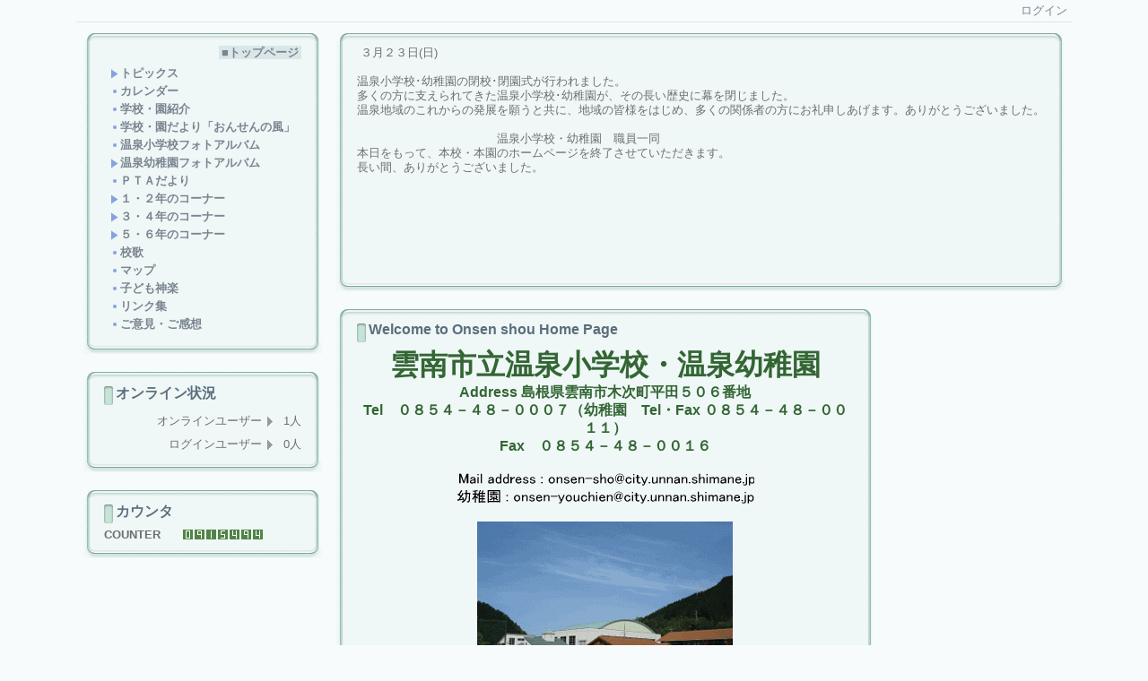

--- FILE ---
content_type: text/html
request_url: http://onsen-sho.onsentown.com/
body_size: 111443
content:
<!DOCTYPE html PUBLIC "-//W3C//DTD XHTML 1.0 Transitional//EN" "http://www.w3.org/TR/xhtml1/DTD/xhtml1-transitional.dtd"><html xmlns="http://www.w3.org/1999/xhtml" xml:lang="Ja" lang="Ja"><head><meta http-equiv="content-type" content="text/html; charset=UTF-8" /><meta http-equiv="content-language" content="Ja" /><meta name="robots" content="index,follow" /><meta name="keywords" content="島根県,雲南市,小学校,過疎,小規模校" /><meta name="description" content="学校紹介、学年の取組み、児童による槻屋神楽の様子等。雲南市立温泉幼稚園の案内も。" /><meta name="rating" content="General" /><meta name="author" content="雲南市立温泉小学校" /><meta name="copyright" content="Copyright © 2007-2008" /><meta http-equiv="content-script-type" content="text/javascript" /><meta http-equiv="content-style-type" content="text/css" /><meta id="_canonical" rel="canonical" href="http://onsen-sho.onsentown.com/index.php?page_id=0" /><title>雲南市立温泉小学校</title><script type="text/javascript">_nc_lang_name = "japanese";_nc_layoutmode = "off";_nc_base_url = "http://onsen-sho.onsentown.com";_nc_index_file_name = "/index.php";_nc_current_url = 'http://onsen-sho.onsentown.com/index.php?page_id=0';_nc_allow_attachment = '0';_nc_allow_htmltag = '0';_nc_main_page_id = '13';_nc_user_id = '0';_nc_debug = 0;_nc_ajaxFlag = false;_nc_dwScriptCount = 0;_nc_dwScriptList = Array();_nc_js_vs = '20090905054432';</script><link href="http://onsen-sho.onsentown.com/images/common/favicon.ico" rel="SHORTCUT ICON" /><link class="_common_css" rel="stylesheet" type="text/css" media="all" href="http://onsen-sho.onsentown.com/index.php?action=common_download_css&amp;page_theme=glass_glass&amp;dir_name=/themes/system/css/style.css|/pages/default/page_style.css|/themes/glass/css/glass/page_style.css|/login/default/style.css|/themes/glass/css/glass/style.css|/menu/style.css|/menu/default/style.css|/online/default/style.css|/counter/default/style.css&amp;block_id_str=&amp;system_flag=0" /></head><body style=""><noscript><div class="errorHeaderMsg">このブラウザは、JavaScript が無効になっています。JavaScriptを有効にして再度、お越しください。</div></noscript><script type="text/javascript">if (document.cookie == "") {document.write('<div class="errorHeaderMsg">このブラウザは、Cookie が無効になっています。Cookieを有効にして再度、お越しください。</div>');}</script><table id="_container" class="container" summary="" align="center" style="text-align:center;"><tr><td class="valign-top align-left"><div class="headercolumn_menu"><table id="header_menu" summary="ヘッダーメニュー"><tr><td class="menu_left"><a class="hidelink" href="#" onclick="location.href='http://onsen-sho.onsentown.com/index.php?action=pages_view_mobile&amp;reader_flag=1';return false;"><img src="http://onsen-sho.onsentown.com/images/common/blank.gif" title="" alt="音声ブラウザ対応ページへ" class="dummy_img icon" /></a><a class="hidelink" href="#center_column"><img src="http://onsen-sho.onsentown.com/images/common/blank.gif" title="" alt="コンテンツエリアへ" class="dummy_img icon" /></a></td><td class="menu_right"><a  class="menulink header_btn_left show_center" href="#" title="ログインします。" onclick="commonCls.sendPopupView(event,{'action':'login_view_main_init'}, {'center_flag':true,'modal_flag':true}); return false;">ログイン</a></td></tr></table></div><div id="_headercolumn" class="headercolumn"><div id="__headercolumn" class="main_column"><table class="widthmax" summary=""><tr></tr></table></div></div></td></tr><tr><td><table class="widthmax" summary=""><tr><td id="_leftcolumn" class="leftcolumn valign-top align-left" style=""><div id="__leftcolumn" class="main_column"><table class="widthmax" summary=""><tr><td class="column valign-top"><div class="cell" style="padding:8px 8px 8px 8px;"><table id="_227" class="blockstyle_227 module_box glass_glass" style="width:100%"><tr><td><input type="hidden" id="_token_227" class="_token" value="9b7d5261172804231ef3fcdceb8285ac"/><input type="hidden" id="_url_227" class="_url" value="http://onsen-sho.onsentown.com/index.php?action=menu_view_main_init&amp;theme_name=glass_glass&amp;temp_name=default&amp;page_id=4&amp;block_id=227&amp;module_id=27"/><a id="_href_227" name="_227"></a><table border="0" cellspacing="0" cellpadding="0" class="th_glass widthmax"><tr><td class="th_glass_upperleft"><img src="http://onsen-sho.onsentown.com/images/common/blank.gif" alt="" title="" class="th_glass_upperleft" /></td><td class="th_glass_upper"></td><td class="th_glass_upperright"><img src="http://onsen-sho.onsentown.com/images/common/blank.gif" alt="" title="" class="th_glass_upperright" /></td></tr><tr><td class="th_glass_left"></td><td class="th_glass_content"><table border="0" cellspacing="0" cellpadding="0" class="th_headermenu_title _block_title_event display-none"><tr><td class="th_glass_title_header"><img src="http://onsen-sho.onsentown.com/themes/glass/images/title_icon.gif" title="" alt="" /></td><td><h2 class="nc_block_title th_glass_title" title=""></h2></td></tr></table><div class="content"><div class="menu_top_page"><a href="http://onsen-sho.onsentown.com/" class="menulink highlight menu_top_page_href">■トップページ</a></div><div class="outerdiv"><div id="_menu_1_227" class="_menu_1_227"><a class="link menulink menu_top_public _menutop_53 nowrap hover_highlight" href="http://onsen-sho.onsentown.com/?page_id=53" style="margin-left:0px;"><img class="icon" src="http://onsen-sho.onsentown.com/themes/images/icons/glass/right_arrow.gif" alt="" />トピックス</a><a class="link menulink menu_top_public _menutop_16 nowrap hover_highlight" href="http://onsen-sho.onsentown.com/?page_id=16" style="margin-left:0px;"><img class="icon" src="http://onsen-sho.onsentown.com/themes/images/icons/glass/dot.gif" alt="" />カレンダー</a><a class="link menulink menu_top_public _menutop_17 nowrap hover_highlight" href="http://onsen-sho.onsentown.com/?page_id=17" style="margin-left:0px;"><img class="icon" src="http://onsen-sho.onsentown.com/themes/images/icons/glass/dot.gif" alt="" />学校・園紹介</a><a class="link menulink menu_top_public _menutop_18 nowrap hover_highlight" href="http://onsen-sho.onsentown.com/?page_id=18" style="margin-left:0px;"><img class="icon" src="http://onsen-sho.onsentown.com/themes/images/icons/glass/dot.gif" alt="" />学校・園だより「おんせんの風」</a><a class="link menulink menu_top_public _menutop_40 nowrap hover_highlight" href="http://onsen-sho.onsentown.com/?page_id=40" style="margin-left:0px;"><img class="icon" src="http://onsen-sho.onsentown.com/themes/images/icons/glass/dot.gif" alt="" />温泉小学校フォトアルバム</a><a class="link menulink menu_top_public _menutop_43 nowrap hover_highlight" href="http://onsen-sho.onsentown.com/?page_id=43" style="margin-left:0px;"><img class="icon" src="http://onsen-sho.onsentown.com/themes/images/icons/glass/right_arrow.gif" alt="" />温泉幼稚園フォトアルバム</a><a class="link menulink menu_top_public _menutop_20 nowrap hover_highlight" href="http://onsen-sho.onsentown.com/?page_id=20" style="margin-left:0px;"><img class="icon" src="http://onsen-sho.onsentown.com/themes/images/icons/glass/dot.gif" alt="" />ＰＴＡだより</a><a class="link menulink menu_top_public _menutop_33 nowrap hover_highlight" href="http://onsen-sho.onsentown.com/?page_id=33" style="margin-left:0px;"><img class="icon" src="http://onsen-sho.onsentown.com/themes/images/icons/glass/right_arrow.gif" alt="" />１・２年のコーナー</a><a class="link menulink menu_top_public _menutop_35 nowrap hover_highlight" href="http://onsen-sho.onsentown.com/?page_id=35" style="margin-left:0px;"><img class="icon" src="http://onsen-sho.onsentown.com/themes/images/icons/glass/right_arrow.gif" alt="" />３・４年のコーナー</a><a class="link menulink menu_top_public _menutop_36 nowrap hover_highlight" href="http://onsen-sho.onsentown.com/?page_id=36" style="margin-left:0px;"><img class="icon" src="http://onsen-sho.onsentown.com/themes/images/icons/glass/right_arrow.gif" alt="" />５・６年のコーナー</a><a class="link menulink menu_top_public _menutop_25 nowrap hover_highlight" href="http://onsen-sho.onsentown.com/?page_id=25" style="margin-left:0px;"><img class="icon" src="http://onsen-sho.onsentown.com/themes/images/icons/glass/dot.gif" alt="" />校歌</a><a class="link menulink menu_top_public _menutop_26 nowrap hover_highlight" href="http://onsen-sho.onsentown.com/?page_id=26" style="margin-left:0px;"><img class="icon" src="http://onsen-sho.onsentown.com/themes/images/icons/glass/dot.gif" alt="" />マップ</a><a class="link menulink menu_top_public _menutop_27 nowrap hover_highlight" href="http://onsen-sho.onsentown.com/?page_id=27" style="margin-left:0px;"><img class="icon" src="http://onsen-sho.onsentown.com/themes/images/icons/glass/dot.gif" alt="" />子ども神楽</a><a class="link menulink menu_top_public _menutop_28 nowrap hover_highlight" href="http://onsen-sho.onsentown.com/?page_id=28" style="margin-left:0px;"><img class="icon" src="http://onsen-sho.onsentown.com/themes/images/icons/glass/dot.gif" alt="" />リンク集</a><a class="link menulink menu_top_public _menutop_29 nowrap hover_highlight" href="http://onsen-sho.onsentown.com/?page_id=29" style="margin-left:0px;"><img class="icon" src="http://onsen-sho.onsentown.com/themes/images/icons/glass/dot.gif" alt="" />ご意見・ご感想</a></div></div></div></td><td class="th_glass_right"></td></tr><tr><td class="th_glass_belowleft"></td><td class="th_glass_below"></td><td class="th_glass_belowright"></td></tr></table></td></tr></table></div><div class="cell" style="padding:8px 8px 8px 8px;"><table id="_157" class="blockstyle_157 module_box glass_glass" style="width:100%"><tr><td><input type="hidden" id="_token_157" class="_token" value="9b7d5261172804231ef3fcdceb8285ac"/><input type="hidden" id="_url_157" class="_url" value="http://onsen-sho.onsentown.com/index.php?action=online_view_main_init&amp;theme_name=glass_glass&amp;temp_name=default&amp;page_id=4&amp;block_id=157&amp;module_id=29&amp;user_flag=1&amp;member_flag=1&amp;total_member_flag=0"/><a id="_href_157" name="_157"></a><table border="0" cellspacing="0" cellpadding="0" class="th_glass widthmax"><tr><td class="th_glass_upperleft"><img src="http://onsen-sho.onsentown.com/images/common/blank.gif" alt="" title="" class="th_glass_upperleft" /></td><td class="th_glass_upper"></td><td class="th_glass_upperright"><img src="http://onsen-sho.onsentown.com/images/common/blank.gif" alt="" title="" class="th_glass_upperright" /></td></tr><tr><td class="th_glass_left"></td><td class="th_glass_content"><table border="0" cellspacing="0" cellpadding="0" class="th_headermenu_title _block_title_event"><tr><td class="th_glass_title_header"><img src="http://onsen-sho.onsentown.com/themes/glass/images/title_icon.gif" title="" alt="" /></td><td><h2 class="nc_block_title th_glass_title" title="">オンライン状況</h2></td></tr></table><div class="content"><table class="outer" summary=""><tr><th class="online_title" scope="row">オンラインユーザー</th><td class="online_count">1人</td></tr><tr><th class="online_title" scope="row">ログインユーザー</th><td class="online_count">0人</td></tr></table></div></td><td class="th_glass_right"></td></tr><tr><td class="th_glass_belowleft"></td><td class="th_glass_below"></td><td class="th_glass_belowright"></td></tr></table></td></tr></table></div><div class="cell" style="padding:8px 8px 8px 8px;"><table id="_230" class="blockstyle_230 module_box glass_glass" style="width:100%"><tr><td><input type="hidden" id="_token_230" class="_token" value="d312b397d9c1d846417a7c45b23975f4"/><input type="hidden" id="_url_230" class="_url" value="http://onsen-sho.onsentown.com/index.php?action=counter_view_main_init&amp;theme_name=glass_glass&amp;temp_name=default&amp;page_id=4&amp;block_id=230&amp;module_id=20"/><a id="_href_230" name="_230"></a><table border="0" cellspacing="0" cellpadding="0" class="th_glass widthmax"><tr><td class="th_glass_upperleft"><img src="http://onsen-sho.onsentown.com/images/common/blank.gif" alt="" title="" class="th_glass_upperleft" /></td><td class="th_glass_upper"></td><td class="th_glass_upperright"><img src="http://onsen-sho.onsentown.com/images/common/blank.gif" alt="" title="" class="th_glass_upperright" /></td></tr><tr><td class="th_glass_left"></td><td class="th_glass_content"><table border="0" cellspacing="0" cellpadding="0" class="th_headermenu_title _block_title_event"><tr><td class="th_glass_title_header"><img src="http://onsen-sho.onsentown.com/themes/glass/images/title_icon.gif" title="" alt="" /></td><td><h2 class="nc_block_title th_glass_title" title="">カウンタ</h2></td></tr></table><div class="content"><table border="0" cellspacing="0" cellpadding="0"><tr><td class="align-left nowrap bold">COUNTER</td><td  class="align-right widthmax nowrap counter_main"><img src="http://onsen-sho.onsentown.com/images/counter/common/green/0.gif" class="icon" alt="" title="" /><img src="http://onsen-sho.onsentown.com/images/counter/common/green/9.gif" class="icon" alt="" title="" /><img src="http://onsen-sho.onsentown.com/images/counter/common/green/1.gif" class="icon" alt="" title="" /><img src="http://onsen-sho.onsentown.com/images/counter/common/green/5.gif" class="icon" alt="" title="" /><img src="http://onsen-sho.onsentown.com/images/counter/common/green/4.gif" class="icon" alt="" title="" /><img src="http://onsen-sho.onsentown.com/images/counter/common/green/9.gif" class="icon" alt="" title="" /><img src="http://onsen-sho.onsentown.com/images/counter/common/green/4.gif" class="icon" alt="" title="" /><img src="http://onsen-sho.onsentown.com/images/common/blank.gif" alt="915494" title="" /></td></tr></table></div></td><td class="th_glass_right"></td></tr><tr><td class="th_glass_belowleft"></td><td class="th_glass_below"></td><td class="th_glass_belowright"></td></tr></table></td></tr></table></div></td></tr></table></div></td><td id="_centercolumn" class="centercolumn valign-top align-left" style=""><a class="hidelink" name="center_column"></a><div id="__centercolumn" class="main_column"><table class="widthmax" summary=""><tr><td class="column valign-top"><div class="cell" style="padding:8px 8px 8px 8px;"><table id="_469" class="blockstyle_469 module_box glass_glass" style="width:100%"><tr><td><input type="hidden" id="_token_469" class="_token" value="42f614a44026e283d47e39ea22648f9d"/><input type="hidden" id="_url_469" class="_url" value="http://onsen-sho.onsentown.com/index.php?action=announcement_view_main_init&amp;theme_name=glass_glass&amp;temp_name=default&amp;page_id=13&amp;block_id=469&amp;module_id=14"/><a id="_href_469" name="_469"></a><table border="0" cellspacing="0" cellpadding="0" class="th_glass widthmax"><tr><td class="th_glass_upperleft"><img src="http://onsen-sho.onsentown.com/images/common/blank.gif" alt="" title="" class="th_glass_upperleft" /></td><td class="th_glass_upper"></td><td class="th_glass_upperright"><img src="http://onsen-sho.onsentown.com/images/common/blank.gif" alt="" title="" class="th_glass_upperright" /></td></tr><tr><td class="th_glass_left"></td><td class="th_glass_content"><table border="0" cellspacing="0" cellpadding="0" class="th_headermenu_title _block_title_event display-none"><tr><td class="th_glass_title_header"><img src="http://onsen-sho.onsentown.com/themes/glass/images/title_icon.gif" title="" alt="" /></td><td><h2 class="nc_block_title th_glass_title" title=""></h2></td></tr></table><div class="content"><div class="widthmax">
	<div><font face="'HGP創英角ｺﾞｼｯｸUB',sans-serif">&nbsp;３月２３日(日)</font></div>
<div>&nbsp;</div>
<div>温泉小学校･幼稚園の閉校･閉園式が行われました。</div>
<div>多くの方に支えられてきた温泉小学校･幼稚園が、その長い歴史に幕を閉じました。</div>
<div>温泉地域のこれからの発展を願うと共に、地域の皆様をはじめ、多くの関係者の方にお礼申しあげます。ありがとうございました。</div>
<div>&nbsp;</div>
<div>　　　　　　　　　　　　温泉小学校・幼稚園　職員一同</div>
<div><font face="'HGP創英角ｺﾞｼｯｸUB',sans-serif"></font></div>
<div><font face="'HGP創英角ｺﾞｼｯｸUB',sans-serif"></font></div>
<div><font face="'HGP創英角ｺﾞｼｯｸUB',sans-serif">本日をもって、本校・本園のホームページを終了させていただきます。</font></div>
<div><font face="HGP創英角ｺﾞｼｯｸUB">長い間、ありがとうございました。</font></div>
<div>&nbsp;</div>
<div>&nbsp;</div>
<div><font face="HGP創英角ｺﾞｼｯｸUB">　</font></div>
<div>&nbsp;</div>
<div>&nbsp;</div>
<div>&nbsp;</div>
<div>　<br />
</div>

	<br class="float-clear" />
	</div>
</div></td><td class="th_glass_right"></td></tr><tr><td class="th_glass_belowleft"></td><td class="th_glass_below"></td><td class="th_glass_belowright"></td></tr></table></td></tr></table></div><div class="cell" style="padding:8px 8px 8px 8px;"><table id="_3" class="blockstyle_3 module_box glass_glass" style="width:600px"><tr><td><input type="hidden" id="_token_3" class="_token" value="aa8729c22c43ba791cb62c9de5ab8518"/><input type="hidden" id="_url_3" class="_url" value="http://onsen-sho.onsentown.com/index.php?action=announcement_view_main_init&amp;theme_name=glass_glass&amp;temp_name=default&amp;page_id=13&amp;block_id=3&amp;module_id=14"/><img alt="" src="http://onsen-sho.onsentown.com/images/common/blank.gif" style="height:0px;width:600px;" /><a id="_href_3" name="_3"></a><table border="0" cellspacing="0" cellpadding="0" class="th_glass widthmax"><tr><td class="th_glass_upperleft"><img src="http://onsen-sho.onsentown.com/images/common/blank.gif" alt="" title="" class="th_glass_upperleft" /></td><td class="th_glass_upper"></td><td class="th_glass_upperright"><img src="http://onsen-sho.onsentown.com/images/common/blank.gif" alt="" title="" class="th_glass_upperright" /></td></tr><tr><td class="th_glass_left"></td><td class="th_glass_content"><table border="0" cellspacing="0" cellpadding="0" class="th_headermenu_title _block_title_event"><tr><td class="th_glass_title_header"><img src="http://onsen-sho.onsentown.com/themes/glass/images/title_icon.gif" title="" alt="" /></td><td><h2 class="nc_block_title th_glass_title" title="">Welcome to Onsen shou Home Page</h2></td></tr></table><div class="content"><div class="widthmax">
	<div class="bold align-center"><span style="FONT-SIZE: 24pt; COLOR: #336633; FONT-FAMILY: HG明朝B; mso-hansi-font-family: 'ＭＳ Ｐゴシック'; mso-bidi-font-family: 'ＭＳ Ｐゴシック'; mso-ansi-language: EN-US; mso-fareast-language: JA; mso-bidi-language: AR-SA">雲南市立温泉小学校・温泉幼稚園</span><span lang="EN-US" style="FONT-SIZE: 12pt; COLOR: #336633; FONT-FAMILY: "><br />
Address </span><span style="FONT-SIZE: 12pt; COLOR: #336633; FONT-FAMILY: ">島根県雲南市木次町平田５０６番地<span lang="EN-US"><br />
Tel</span>　０８５４－４８－０００７（幼稚園　<span lang="EN-US">Tel</span>・<span lang="EN-US">Fax </span>０８５４－４８－００１１）<span lang="EN-US"><br />
Fax</span>　０８５４－４８－００１６<span lang="EN-US"><br style="mso-special-character: line-break" /><br style="mso-special-character: line-break" /><img style="BORDER-RIGHT: #cccccc 0px solid; BORDER-TOP: #cccccc 0px solid; FLOAT: none; BORDER-LEFT: #cccccc 0px solid; BORDER-BOTTOM: #cccccc 0px solid" hspace="0" src="./?action=common_download_main&upload_id=4" /></span></span></div>
<div class="bold align-center"><span style="FONT-SIZE: 12pt; COLOR: #336633; FONT-FAMILY: "><span lang="EN-US">&nbsp;</span></span></div>
<div class="bold align-center"><span style="FONT-SIZE: 12pt; COLOR: #336633; FONT-FAMILY: "><span lang="EN-US"><img style="BORDER-RIGHT: #cccccc 0px solid; BORDER-TOP: #cccccc 0px solid; FLOAT: none; BORDER-LEFT: #cccccc 0px solid; BORDER-BOTTOM: #cccccc 0px solid" hspace="0" src="./?action=common_download_main&upload_id=5" /></span></span></div>
<div class="bold align-center"><span style="FONT-SIZE: 12pt; COLOR: #336633; FONT-FAMILY: "><span lang="EN-US"></span></span><span style="FONT-SIZE: 12pt; COLOR: #336633; FONT-FAMILY: "><span lang="EN-US">&nbsp;</span></span><span style="FONT-SIZE: 12pt; COLOR: #336633; FONT-FAMILY: "><span lang="EN-US"><span lang="EN-US" style="FONT-SIZE: 12pt; COLOR: #336633; FONT-FAMILY: "><a href="http://onsentown.com/~onsen-sho/title/landscape-1.wmv"><span style="COLOR: #0066cc"><br />
</span><span lang="EN-US" style="COLOR: #0066cc"><span lang="EN-US">温泉小学校・幼稚園パノラマ画像</span></span></a><br />
</span><span lang="EN-US" style="FONT-SIZE: 24pt; COLOR: #336633; FONT-FAMILY: ">welcome to our homepage</span><span lang="EN-US" style="FONT-SIZE: 12pt; COLOR: #336633; FONT-FAMILY: "><p /></span></span></span></div>
<div class="MsoNormal" style="MARGIN: 0mm 0mm 0pt; TEXT-ALIGN: center; mso-pagination: widow-orphan; mso-margin-top-alt: auto; mso-margin-bottom-alt: auto; mso-outline-level: 2" align="center"><span style="FONT-SIZE: 18pt; COLOR: #336633; FONT-FAMILY: ">温泉小学校・幼稚園へようこそ！</span></div>
<div class="MsoNormal" style="MARGIN: 0mm 0mm 0pt; TEXT-ALIGN: center; mso-pagination: widow-orphan; mso-margin-top-alt: auto; mso-margin-bottom-alt: auto; mso-outline-level: 2" align="center"><span style="FONT-SIZE: 18pt; COLOR: #336633; FONT-FAMILY: "></span></div>
<div class="MsoNormal" style="MARGIN: 0mm 0mm 0pt; TEXT-ALIGN: center; mso-pagination: widow-orphan; mso-margin-top-alt: auto; mso-margin-bottom-alt: auto; mso-outline-level: 2" align="center"><span style="FONT-SIZE: 18pt; COLOR: #336633; FONT-FAMILY: "><span lang="EN-US"><p><img style="BORDER-RIGHT: #cccccc 0px solid; BORDER-TOP: #cccccc 0px solid; FLOAT: none; BORDER-LEFT: #cccccc 0px solid; BORDER-BOTTOM: #cccccc 0px solid" hspace="0" src="./?action=common_download_main&upload_id=6" /></p></span></span></div>
<div class="MsoNormal" style="MARGIN: 0mm 0mm 0pt; TEXT-ALIGN: center; mso-pagination: widow-orphan; mso-margin-top-alt: auto; mso-margin-bottom-alt: auto; mso-outline-level: 2" align="center"><span style="FONT-SIZE: 18pt; COLOR: #336633; FONT-FAMILY: "><span lang="EN-US"><p>&nbsp;</p></span></span></div>
<div class="MsoNormal" style="MARGIN: 0mm 0mm 0pt; TEXT-ALIGN: center; mso-pagination: widow-orphan; mso-margin-top-alt: auto; mso-margin-bottom-alt: auto; mso-outline-level: 2" align="center"><span style="FONT-SIZE: 18pt; COLOR: #336633; FONT-FAMILY: "><span lang="EN-US"><p><img style="BORDER-RIGHT: #cccccc 0px solid; BORDER-TOP: #cccccc 0px solid; FLOAT: none; BORDER-LEFT: #cccccc 0px solid; BORDER-BOTTOM: #cccccc 0px solid" hspace="0" src="./?action=common_download_main&upload_id=7" /></p></span></span></div>

	<br class="float-clear" />
	</div>
</div></td><td class="th_glass_right"></td></tr><tr><td class="th_glass_belowleft"></td><td class="th_glass_below"></td><td class="th_glass_belowright"></td></tr></table></td></tr></table></div></td></tr></table></div></td></tr></table></td></tr><tr class="main_column" id="footercolumn"><td id="_footercolumn" class="footercolumn valign-top align-left" style=""><table id="footerbar">
	<tr>
		<td class="copyright">
			Powered by NetCommons2 <a target="_blank" class="link" href="http://www.netcommons.org/">The NetCommons Project</a>
		</td>
	</tr>
</table></td></tr></table></body><script type="text/javascript" src="http://onsen-sho.onsentown.com/js/japanese/lang_common.js"></script><script type="text/javascript" src="http://onsen-sho.onsentown.com/index.php?action=common_download_js&amp;dir_name=announcement|counter|menu|online&amp;system_flag=0&amp;vs=20090905054432"></script><script type="text/javascript">commonCls.moduleInit("_3",0);commonCls.moduleInit("_469",0);commonCls.moduleInit("_230",0);commonCls.moduleInit("_157",0);commonCls.moduleInit("_227",0);commonCls.commonInit('セッションのタイムアウトまであと一分です。\nリンク等で再描画してください。\n現在作業中の内容をローカルに保存することをお勧めします。',2700);loginCls['_0'] = new clsLogin("_0");
if(!menuCls["_227"]) {
	menuCls["_227"] = new clsMenu("_227");
}
menuCls["_227"].menuMainInit();
if(!counterCls["_230"]) {counterCls["_230"] = new clsCounter("_230");}
if(!announcementCls["_469"]) {
	announcementCls["_469"] = new clsAnnouncement("_469");
}

if(!announcementCls["_3"]) {
	announcementCls["_3"] = new clsAnnouncement("_3");
}
pagesCls.pageInit(0);pagesCls.setShowCount(13,24);pagesCls.setToken(13,"a22cd07bb96f2ae30813ddb08198d412",true);pagesCls.setShowCount(4,92);pagesCls.setToken(4,"05f1812c1b8f18e3e6b14a9a0dbd4c35");pagesCls.setShowCount(5,0);pagesCls.setToken(5,"219fe674ff24f35d9af76c44d8c90ec0");pagesCls.setShowCount(3,48);pagesCls.setToken(3,"ecb94bc48702dee4630076980a9ee164");</script></html><div class="logger_block">
<div class="logger logger_warning">[PHP_Warning]: date(): It is not safe to rely on the system&#039;s timezone settings. You are *required* to use the date.timezone setting or the date_default_timezone_set() function. In case you used any of those methods and you are still getting this warning, you most likely misspelled the timezone identifier. We selected &#039;Asia/Tokyo&#039; for &#039;JST/9.0/no DST&#039; instead in file /var/www/vhosts/onsentown.com/subdomains/onsen-sho/httpdocs/maple/nccore/common_func.php line 40<br />
</div><div class="logger logger_warning">[PHP_Warning]: date(): It is not safe to rely on the system&#039;s timezone settings. You are *required* to use the date.timezone setting or the date_default_timezone_set() function. In case you used any of those methods and you are still getting this warning, you most likely misspelled the timezone identifier. We selected &#039;Asia/Tokyo&#039; for &#039;JST/9.0/no DST&#039; instead in file /var/www/vhosts/onsentown.com/subdomains/onsen-sho/httpdocs/maple/nccore/common_func.php line 59<br />
</div><div class="logger logger_warning">[PHP_Warning]: mktime(): It is not safe to rely on the system&#039;s timezone settings. You are *required* to use the date.timezone setting or the date_default_timezone_set() function. In case you used any of those methods and you are still getting this warning, you most likely misspelled the timezone identifier. We selected &#039;Asia/Tokyo&#039; for &#039;JST/9.0/no DST&#039; instead in file /var/www/vhosts/onsentown.com/subdomains/onsen-sho/httpdocs/maple/nccore/common_func.php line 88<br />
</div><div class="logger logger_warning">[PHP_Warning]: date(): It is not safe to rely on the system&#039;s timezone settings. You are *required* to use the date.timezone setting or the date_default_timezone_set() function. In case you used any of those methods and you are still getting this warning, you most likely misspelled the timezone identifier. We selected &#039;Asia/Tokyo&#039; for &#039;JST/9.0/no DST&#039; instead in file /var/www/vhosts/onsentown.com/subdomains/onsen-sho/httpdocs/maple/nccore/common_func.php line 91<br />
</div><div class="logger logger_warning">[PHP_Warning]: date(): It is not safe to rely on the system&#039;s timezone settings. You are *required* to use the date.timezone setting or the date_default_timezone_set() function. In case you used any of those methods and you are still getting this warning, you most likely misspelled the timezone identifier. We selected &#039;Asia/Tokyo&#039; for &#039;JST/9.0/no DST&#039; instead in file /var/www/vhosts/onsentown.com/subdomains/onsen-sho/httpdocs/maple/nccore/SecurityManager.class.php line 275<br />
</div><div class="logger logger_warning">[PHP_Warning]: date(): It is not safe to rely on the system&#039;s timezone settings. You are *required* to use the date.timezone setting or the date_default_timezone_set() function. In case you used any of those methods and you are still getting this warning, you most likely misspelled the timezone identifier. We selected &#039;Asia/Tokyo&#039; for &#039;JST/9.0/no DST&#039; instead in file /var/www/vhosts/onsentown.com/subdomains/onsen-sho/httpdocs/maple/nccore/SecurityManager.class.php line 275<br />
</div><div class="logger logger_warning">[PHP_Warning]: date(): It is not safe to rely on the system&#039;s timezone settings. You are *required* to use the date.timezone setting or the date_default_timezone_set() function. In case you used any of those methods and you are still getting this warning, you most likely misspelled the timezone identifier. We selected &#039;Asia/Tokyo&#039; for &#039;JST/9.0/no DST&#039; instead in file /var/www/vhosts/onsentown.com/subdomains/onsen-sho/httpdocs/maple/nccore/SecurityManager.class.php line 275<br />
</div><div class="logger logger_warning">[PHP_Warning]: date(): It is not safe to rely on the system&#039;s timezone settings. You are *required* to use the date.timezone setting or the date_default_timezone_set() function. In case you used any of those methods and you are still getting this warning, you most likely misspelled the timezone identifier. We selected &#039;Asia/Tokyo&#039; for &#039;JST/9.0/no DST&#039; instead in file /var/www/vhosts/onsentown.com/subdomains/onsen-sho/httpdocs/maple/nccore/SecurityManager.class.php line 275<br />
</div><div class="logger logger_warning">[PHP_Warning]: date(): It is not safe to rely on the system&#039;s timezone settings. You are *required* to use the date.timezone setting or the date_default_timezone_set() function. In case you used any of those methods and you are still getting this warning, you most likely misspelled the timezone identifier. We selected &#039;Asia/Tokyo&#039; for &#039;JST/9.0/no DST&#039; instead in file /var/www/vhosts/onsentown.com/subdomains/onsen-sho/httpdocs/maple/nccore/SecurityManager.class.php line 275<br />
</div><div class="logger logger_warning">[PHP_Warning]: date(): It is not safe to rely on the system&#039;s timezone settings. You are *required* to use the date.timezone setting or the date_default_timezone_set() function. In case you used any of those methods and you are still getting this warning, you most likely misspelled the timezone identifier. We selected &#039;Asia/Tokyo&#039; for &#039;JST/9.0/no DST&#039; instead in file /var/www/vhosts/onsentown.com/subdomains/onsen-sho/httpdocs/maple/nccore/SecurityManager.class.php line 275<br />
</div><div class="logger logger_warning">[PHP_Warning]: mktime(): It is not safe to rely on the system&#039;s timezone settings. You are *required* to use the date.timezone setting or the date_default_timezone_set() function. In case you used any of those methods and you are still getting this warning, you most likely misspelled the timezone identifier. We selected &#039;Asia/Tokyo&#039; for &#039;JST/9.0/no DST&#039; instead in file /var/www/vhosts/onsentown.com/subdomains/onsen-sho/httpdocs/maple/nccore/SecurityManager.class.php line 275<br />
</div><div class="logger logger_warning">[PHP_Warning]: date(): It is not safe to rely on the system&#039;s timezone settings. You are *required* to use the date.timezone setting or the date_default_timezone_set() function. In case you used any of those methods and you are still getting this warning, you most likely misspelled the timezone identifier. We selected &#039;Asia/Tokyo&#039; for &#039;JST/9.0/no DST&#039; instead in file /var/www/vhosts/onsentown.com/subdomains/onsen-sho/httpdocs/maple/nccore/SecurityManager.class.php line 276<br />
</div><div class="logger logger_warning">[PHP_Warning]: date(): It is not safe to rely on the system&#039;s timezone settings. You are *required* to use the date.timezone setting or the date_default_timezone_set() function. In case you used any of those methods and you are still getting this warning, you most likely misspelled the timezone identifier. We selected &#039;Asia/Tokyo&#039; for &#039;JST/9.0/no DST&#039; instead in file /var/www/vhosts/onsentown.com/subdomains/onsen-sho/httpdocs/maple/nccore/common_func.php line 59<br />
</div><div class="logger logger_warning">[PHP_Warning]: mktime(): It is not safe to rely on the system&#039;s timezone settings. You are *required* to use the date.timezone setting or the date_default_timezone_set() function. In case you used any of those methods and you are still getting this warning, you most likely misspelled the timezone identifier. We selected &#039;Asia/Tokyo&#039; for &#039;JST/9.0/no DST&#039; instead in file /var/www/vhosts/onsentown.com/subdomains/onsen-sho/httpdocs/maple/nccore/common_func.php line 88<br />
</div><div class="logger logger_warning">[PHP_Warning]: date(): It is not safe to rely on the system&#039;s timezone settings. You are *required* to use the date.timezone setting or the date_default_timezone_set() function. In case you used any of those methods and you are still getting this warning, you most likely misspelled the timezone identifier. We selected &#039;Asia/Tokyo&#039; for &#039;JST/9.0/no DST&#039; instead in file /var/www/vhosts/onsentown.com/subdomains/onsen-sho/httpdocs/maple/nccore/common_func.php line 91<br />
</div><div class="logger logger_warning">[PHP_Warning]: date(): It is not safe to rely on the system&#039;s timezone settings. You are *required* to use the date.timezone setting or the date_default_timezone_set() function. In case you used any of those methods and you are still getting this warning, you most likely misspelled the timezone identifier. We selected &#039;Asia/Tokyo&#039; for &#039;JST/9.0/no DST&#039; instead in file /var/www/vhosts/onsentown.com/subdomains/onsen-sho/httpdocs/maple/nccore/common_func.php line 40<br />
</div><div class="logger logger_warning">[PHP_Warning]: date(): It is not safe to rely on the system&#039;s timezone settings. You are *required* to use the date.timezone setting or the date_default_timezone_set() function. In case you used any of those methods and you are still getting this warning, you most likely misspelled the timezone identifier. We selected &#039;Asia/Tokyo&#039; for &#039;JST/9.0/no DST&#039; instead in file /var/www/vhosts/onsentown.com/subdomains/onsen-sho/httpdocs/maple/nccore/common_func.php line 59<br />
</div><div class="logger logger_warning">[PHP_Warning]: mktime(): It is not safe to rely on the system&#039;s timezone settings. You are *required* to use the date.timezone setting or the date_default_timezone_set() function. In case you used any of those methods and you are still getting this warning, you most likely misspelled the timezone identifier. We selected &#039;Asia/Tokyo&#039; for &#039;JST/9.0/no DST&#039; instead in file /var/www/vhosts/onsentown.com/subdomains/onsen-sho/httpdocs/maple/nccore/common_func.php line 88<br />
</div><div class="logger logger_warning">[PHP_Warning]: date(): It is not safe to rely on the system&#039;s timezone settings. You are *required* to use the date.timezone setting or the date_default_timezone_set() function. In case you used any of those methods and you are still getting this warning, you most likely misspelled the timezone identifier. We selected &#039;Asia/Tokyo&#039; for &#039;JST/9.0/no DST&#039; instead in file /var/www/vhosts/onsentown.com/subdomains/onsen-sho/httpdocs/maple/nccore/common_func.php line 91<br />
</div><div class="logger logger_warning">[PHP_Warning]: date(): It is not safe to rely on the system&#039;s timezone settings. You are *required* to use the date.timezone setting or the date_default_timezone_set() function. In case you used any of those methods and you are still getting this warning, you most likely misspelled the timezone identifier. We selected &#039;Asia/Tokyo&#039; for &#039;JST/9.0/no DST&#039; instead in file /var/www/vhosts/onsentown.com/subdomains/onsen-sho/httpdocs/maple/nccore/common_func.php line 40<br />
</div><div class="logger logger_warning">[PHP_Warning]: date(): It is not safe to rely on the system&#039;s timezone settings. You are *required* to use the date.timezone setting or the date_default_timezone_set() function. In case you used any of those methods and you are still getting this warning, you most likely misspelled the timezone identifier. We selected &#039;Asia/Tokyo&#039; for &#039;JST/9.0/no DST&#039; instead in file /var/www/vhosts/onsentown.com/subdomains/onsen-sho/httpdocs/maple/nccore/common_func.php line 59<br />
</div><div class="logger logger_warning">[PHP_Warning]: mktime(): It is not safe to rely on the system&#039;s timezone settings. You are *required* to use the date.timezone setting or the date_default_timezone_set() function. In case you used any of those methods and you are still getting this warning, you most likely misspelled the timezone identifier. We selected &#039;Asia/Tokyo&#039; for &#039;JST/9.0/no DST&#039; instead in file /var/www/vhosts/onsentown.com/subdomains/onsen-sho/httpdocs/maple/nccore/common_func.php line 88<br />
</div><div class="logger logger_warning">[PHP_Warning]: date(): It is not safe to rely on the system&#039;s timezone settings. You are *required* to use the date.timezone setting or the date_default_timezone_set() function. In case you used any of those methods and you are still getting this warning, you most likely misspelled the timezone identifier. We selected &#039;Asia/Tokyo&#039; for &#039;JST/9.0/no DST&#039; instead in file /var/www/vhosts/onsentown.com/subdomains/onsen-sho/httpdocs/maple/nccore/common_func.php line 91<br />
</div><div class="logger logger_warning">[PHP_Warning]: date(): It is not safe to rely on the system&#039;s timezone settings. You are *required* to use the date.timezone setting or the date_default_timezone_set() function. In case you used any of those methods and you are still getting this warning, you most likely misspelled the timezone identifier. We selected &#039;Asia/Tokyo&#039; for &#039;JST/9.0/no DST&#039; instead in file /var/www/vhosts/onsentown.com/subdomains/onsen-sho/httpdocs/maple/nccore/SmartyTemplate.class.php line 492<br />
</div><div class="logger logger_warning">[PHP_Warning]: date(): It is not safe to rely on the system&#039;s timezone settings. You are *required* to use the date.timezone setting or the date_default_timezone_set() function. In case you used any of those methods and you are still getting this warning, you most likely misspelled the timezone identifier. We selected &#039;Asia/Tokyo&#039; for &#039;JST/9.0/no DST&#039; instead in file /var/www/vhosts/onsentown.com/subdomains/onsen-sho/httpdocs/maple/nccore/common_func.php line 40<br />
</div><div class="logger logger_warning">[PHP_Warning]: date(): It is not safe to rely on the system&#039;s timezone settings. You are *required* to use the date.timezone setting or the date_default_timezone_set() function. In case you used any of those methods and you are still getting this warning, you most likely misspelled the timezone identifier. We selected &#039;Asia/Tokyo&#039; for &#039;JST/9.0/no DST&#039; instead in file /var/www/vhosts/onsentown.com/subdomains/onsen-sho/httpdocs/maple/nccore/common_func.php line 59<br />
</div><div class="logger logger_warning">[PHP_Warning]: mktime(): It is not safe to rely on the system&#039;s timezone settings. You are *required* to use the date.timezone setting or the date_default_timezone_set() function. In case you used any of those methods and you are still getting this warning, you most likely misspelled the timezone identifier. We selected &#039;Asia/Tokyo&#039; for &#039;JST/9.0/no DST&#039; instead in file /var/www/vhosts/onsentown.com/subdomains/onsen-sho/httpdocs/maple/nccore/common_func.php line 88<br />
</div><div class="logger logger_warning">[PHP_Warning]: date(): It is not safe to rely on the system&#039;s timezone settings. You are *required* to use the date.timezone setting or the date_default_timezone_set() function. In case you used any of those methods and you are still getting this warning, you most likely misspelled the timezone identifier. We selected &#039;Asia/Tokyo&#039; for &#039;JST/9.0/no DST&#039; instead in file /var/www/vhosts/onsentown.com/subdomains/onsen-sho/httpdocs/maple/nccore/common_func.php line 91<br />
</div><div class="logger logger_warning">[PHP_Warning]: date(): It is not safe to rely on the system&#039;s timezone settings. You are *required* to use the date.timezone setting or the date_default_timezone_set() function. In case you used any of those methods and you are still getting this warning, you most likely misspelled the timezone identifier. We selected &#039;Asia/Tokyo&#039; for &#039;JST/9.0/no DST&#039; instead in file /var/www/vhosts/onsentown.com/subdomains/onsen-sho/httpdocs/maple/nccore/common_func.php line 40<br />
</div><div class="logger logger_warning">[PHP_Warning]: date(): It is not safe to rely on the system&#039;s timezone settings. You are *required* to use the date.timezone setting or the date_default_timezone_set() function. In case you used any of those methods and you are still getting this warning, you most likely misspelled the timezone identifier. We selected &#039;Asia/Tokyo&#039; for &#039;JST/9.0/no DST&#039; instead in file /var/www/vhosts/onsentown.com/subdomains/onsen-sho/httpdocs/maple/nccore/common_func.php line 59<br />
</div><div class="logger logger_warning">[PHP_Warning]: mktime(): It is not safe to rely on the system&#039;s timezone settings. You are *required* to use the date.timezone setting or the date_default_timezone_set() function. In case you used any of those methods and you are still getting this warning, you most likely misspelled the timezone identifier. We selected &#039;Asia/Tokyo&#039; for &#039;JST/9.0/no DST&#039; instead in file /var/www/vhosts/onsentown.com/subdomains/onsen-sho/httpdocs/maple/nccore/common_func.php line 88<br />
</div><div class="logger logger_warning">[PHP_Warning]: date(): It is not safe to rely on the system&#039;s timezone settings. You are *required* to use the date.timezone setting or the date_default_timezone_set() function. In case you used any of those methods and you are still getting this warning, you most likely misspelled the timezone identifier. We selected &#039;Asia/Tokyo&#039; for &#039;JST/9.0/no DST&#039; instead in file /var/www/vhosts/onsentown.com/subdomains/onsen-sho/httpdocs/maple/nccore/common_func.php line 91<br />
</div><div class="logger logger_warning">[PHP_Warning]: date(): It is not safe to rely on the system&#039;s timezone settings. You are *required* to use the date.timezone setting or the date_default_timezone_set() function. In case you used any of those methods and you are still getting this warning, you most likely misspelled the timezone identifier. We selected &#039;Asia/Tokyo&#039; for &#039;JST/9.0/no DST&#039; instead in file /var/www/vhosts/onsentown.com/subdomains/onsen-sho/httpdocs/maple/nccore/SmartyTemplate.class.php line 492<br />
</div><div class="logger logger_warning">[PHP_Warning]: date(): It is not safe to rely on the system&#039;s timezone settings. You are *required* to use the date.timezone setting or the date_default_timezone_set() function. In case you used any of those methods and you are still getting this warning, you most likely misspelled the timezone identifier. We selected &#039;Asia/Tokyo&#039; for &#039;JST/9.0/no DST&#039; instead in file /var/www/vhosts/onsentown.com/subdomains/onsen-sho/httpdocs/maple/nccore/common_func.php line 40<br />
</div><div class="logger logger_warning">[PHP_Warning]: date(): It is not safe to rely on the system&#039;s timezone settings. You are *required* to use the date.timezone setting or the date_default_timezone_set() function. In case you used any of those methods and you are still getting this warning, you most likely misspelled the timezone identifier. We selected &#039;Asia/Tokyo&#039; for &#039;JST/9.0/no DST&#039; instead in file /var/www/vhosts/onsentown.com/subdomains/onsen-sho/httpdocs/maple/nccore/common_func.php line 59<br />
</div><div class="logger logger_warning">[PHP_Warning]: mktime(): It is not safe to rely on the system&#039;s timezone settings. You are *required* to use the date.timezone setting or the date_default_timezone_set() function. In case you used any of those methods and you are still getting this warning, you most likely misspelled the timezone identifier. We selected &#039;Asia/Tokyo&#039; for &#039;JST/9.0/no DST&#039; instead in file /var/www/vhosts/onsentown.com/subdomains/onsen-sho/httpdocs/maple/nccore/common_func.php line 88<br />
</div><div class="logger logger_warning">[PHP_Warning]: date(): It is not safe to rely on the system&#039;s timezone settings. You are *required* to use the date.timezone setting or the date_default_timezone_set() function. In case you used any of those methods and you are still getting this warning, you most likely misspelled the timezone identifier. We selected &#039;Asia/Tokyo&#039; for &#039;JST/9.0/no DST&#039; instead in file /var/www/vhosts/onsentown.com/subdomains/onsen-sho/httpdocs/maple/nccore/common_func.php line 91<br />
</div><div class="logger logger_warning">[PHP_Warning]: date(): It is not safe to rely on the system&#039;s timezone settings. You are *required* to use the date.timezone setting or the date_default_timezone_set() function. In case you used any of those methods and you are still getting this warning, you most likely misspelled the timezone identifier. We selected &#039;Asia/Tokyo&#039; for &#039;JST/9.0/no DST&#039; instead in file /var/www/vhosts/onsentown.com/subdomains/onsen-sho/httpdocs/maple/nccore/common_func.php line 40<br />
</div><div class="logger logger_warning">[PHP_Warning]: date(): It is not safe to rely on the system&#039;s timezone settings. You are *required* to use the date.timezone setting or the date_default_timezone_set() function. In case you used any of those methods and you are still getting this warning, you most likely misspelled the timezone identifier. We selected &#039;Asia/Tokyo&#039; for &#039;JST/9.0/no DST&#039; instead in file /var/www/vhosts/onsentown.com/subdomains/onsen-sho/httpdocs/maple/nccore/common_func.php line 59<br />
</div><div class="logger logger_warning">[PHP_Warning]: mktime(): It is not safe to rely on the system&#039;s timezone settings. You are *required* to use the date.timezone setting or the date_default_timezone_set() function. In case you used any of those methods and you are still getting this warning, you most likely misspelled the timezone identifier. We selected &#039;Asia/Tokyo&#039; for &#039;JST/9.0/no DST&#039; instead in file /var/www/vhosts/onsentown.com/subdomains/onsen-sho/httpdocs/maple/nccore/common_func.php line 88<br />
</div><div class="logger logger_warning">[PHP_Warning]: date(): It is not safe to rely on the system&#039;s timezone settings. You are *required* to use the date.timezone setting or the date_default_timezone_set() function. In case you used any of those methods and you are still getting this warning, you most likely misspelled the timezone identifier. We selected &#039;Asia/Tokyo&#039; for &#039;JST/9.0/no DST&#039; instead in file /var/www/vhosts/onsentown.com/subdomains/onsen-sho/httpdocs/maple/nccore/common_func.php line 91<br />
</div><div class="logger logger_warning">[PHP_Warning]: date(): It is not safe to rely on the system&#039;s timezone settings. You are *required* to use the date.timezone setting or the date_default_timezone_set() function. In case you used any of those methods and you are still getting this warning, you most likely misspelled the timezone identifier. We selected &#039;Asia/Tokyo&#039; for &#039;JST/9.0/no DST&#039; instead in file /var/www/vhosts/onsentown.com/subdomains/onsen-sho/httpdocs/maple/nccore/SmartyTemplate.class.php line 492<br />
</div><div class="logger logger_warning">[PHP_Warning]: date(): It is not safe to rely on the system&#039;s timezone settings. You are *required* to use the date.timezone setting or the date_default_timezone_set() function. In case you used any of those methods and you are still getting this warning, you most likely misspelled the timezone identifier. We selected &#039;Asia/Tokyo&#039; for &#039;JST/9.0/no DST&#039; instead in file /var/www/vhosts/onsentown.com/subdomains/onsen-sho/httpdocs/maple/nccore/common_func.php line 40<br />
</div><div class="logger logger_warning">[PHP_Warning]: date(): It is not safe to rely on the system&#039;s timezone settings. You are *required* to use the date.timezone setting or the date_default_timezone_set() function. In case you used any of those methods and you are still getting this warning, you most likely misspelled the timezone identifier. We selected &#039;Asia/Tokyo&#039; for &#039;JST/9.0/no DST&#039; instead in file /var/www/vhosts/onsentown.com/subdomains/onsen-sho/httpdocs/maple/nccore/common_func.php line 59<br />
</div><div class="logger logger_warning">[PHP_Warning]: mktime(): It is not safe to rely on the system&#039;s timezone settings. You are *required* to use the date.timezone setting or the date_default_timezone_set() function. In case you used any of those methods and you are still getting this warning, you most likely misspelled the timezone identifier. We selected &#039;Asia/Tokyo&#039; for &#039;JST/9.0/no DST&#039; instead in file /var/www/vhosts/onsentown.com/subdomains/onsen-sho/httpdocs/maple/nccore/common_func.php line 88<br />
</div><div class="logger logger_warning">[PHP_Warning]: date(): It is not safe to rely on the system&#039;s timezone settings. You are *required* to use the date.timezone setting or the date_default_timezone_set() function. In case you used any of those methods and you are still getting this warning, you most likely misspelled the timezone identifier. We selected &#039;Asia/Tokyo&#039; for &#039;JST/9.0/no DST&#039; instead in file /var/www/vhosts/onsentown.com/subdomains/onsen-sho/httpdocs/maple/nccore/common_func.php line 91<br />
</div><div class="logger logger_warning">[PHP_Warning]: date(): It is not safe to rely on the system&#039;s timezone settings. You are *required* to use the date.timezone setting or the date_default_timezone_set() function. In case you used any of those methods and you are still getting this warning, you most likely misspelled the timezone identifier. We selected &#039;Asia/Tokyo&#039; for &#039;JST/9.0/no DST&#039; instead in file /var/www/vhosts/onsentown.com/subdomains/onsen-sho/httpdocs/maple/nccore/common_func.php line 40<br />
</div><div class="logger logger_warning">[PHP_Warning]: date(): It is not safe to rely on the system&#039;s timezone settings. You are *required* to use the date.timezone setting or the date_default_timezone_set() function. In case you used any of those methods and you are still getting this warning, you most likely misspelled the timezone identifier. We selected &#039;Asia/Tokyo&#039; for &#039;JST/9.0/no DST&#039; instead in file /var/www/vhosts/onsentown.com/subdomains/onsen-sho/httpdocs/maple/nccore/common_func.php line 59<br />
</div><div class="logger logger_warning">[PHP_Warning]: mktime(): It is not safe to rely on the system&#039;s timezone settings. You are *required* to use the date.timezone setting or the date_default_timezone_set() function. In case you used any of those methods and you are still getting this warning, you most likely misspelled the timezone identifier. We selected &#039;Asia/Tokyo&#039; for &#039;JST/9.0/no DST&#039; instead in file /var/www/vhosts/onsentown.com/subdomains/onsen-sho/httpdocs/maple/nccore/common_func.php line 88<br />
</div><div class="logger logger_warning">[PHP_Warning]: date(): It is not safe to rely on the system&#039;s timezone settings. You are *required* to use the date.timezone setting or the date_default_timezone_set() function. In case you used any of those methods and you are still getting this warning, you most likely misspelled the timezone identifier. We selected &#039;Asia/Tokyo&#039; for &#039;JST/9.0/no DST&#039; instead in file /var/www/vhosts/onsentown.com/subdomains/onsen-sho/httpdocs/maple/nccore/common_func.php line 91<br />
</div><div class="logger logger_warning">[PHP_Warning]: date(): It is not safe to rely on the system&#039;s timezone settings. You are *required* to use the date.timezone setting or the date_default_timezone_set() function. In case you used any of those methods and you are still getting this warning, you most likely misspelled the timezone identifier. We selected &#039;Asia/Tokyo&#039; for &#039;JST/9.0/no DST&#039; instead in file /var/www/vhosts/onsentown.com/subdomains/onsen-sho/httpdocs/maple/nccore/SmartyTemplate.class.php line 492<br />
</div><div class="logger logger_warning">[PHP_Warning]: date(): It is not safe to rely on the system&#039;s timezone settings. You are *required* to use the date.timezone setting or the date_default_timezone_set() function. In case you used any of those methods and you are still getting this warning, you most likely misspelled the timezone identifier. We selected &#039;Asia/Tokyo&#039; for &#039;JST/9.0/no DST&#039; instead in file /var/www/vhosts/onsentown.com/subdomains/onsen-sho/httpdocs/webapp/modules/online/components/View.class.php line 63<br />
</div><div class="logger logger_warning">[PHP_Warning]: date(): It is not safe to rely on the system&#039;s timezone settings. You are *required* to use the date.timezone setting or the date_default_timezone_set() function. In case you used any of those methods and you are still getting this warning, you most likely misspelled the timezone identifier. We selected &#039;Asia/Tokyo&#039; for &#039;JST/9.0/no DST&#039; instead in file /var/www/vhosts/onsentown.com/subdomains/onsen-sho/httpdocs/maple/nccore/common_func.php line 40<br />
</div><div class="logger logger_warning">[PHP_Warning]: date(): It is not safe to rely on the system&#039;s timezone settings. You are *required* to use the date.timezone setting or the date_default_timezone_set() function. In case you used any of those methods and you are still getting this warning, you most likely misspelled the timezone identifier. We selected &#039;Asia/Tokyo&#039; for &#039;JST/9.0/no DST&#039; instead in file /var/www/vhosts/onsentown.com/subdomains/onsen-sho/httpdocs/maple/nccore/common_func.php line 59<br />
</div><div class="logger logger_warning">[PHP_Warning]: mktime(): It is not safe to rely on the system&#039;s timezone settings. You are *required* to use the date.timezone setting or the date_default_timezone_set() function. In case you used any of those methods and you are still getting this warning, you most likely misspelled the timezone identifier. We selected &#039;Asia/Tokyo&#039; for &#039;JST/9.0/no DST&#039; instead in file /var/www/vhosts/onsentown.com/subdomains/onsen-sho/httpdocs/maple/nccore/common_func.php line 88<br />
</div><div class="logger logger_warning">[PHP_Warning]: date(): It is not safe to rely on the system&#039;s timezone settings. You are *required* to use the date.timezone setting or the date_default_timezone_set() function. In case you used any of those methods and you are still getting this warning, you most likely misspelled the timezone identifier. We selected &#039;Asia/Tokyo&#039; for &#039;JST/9.0/no DST&#039; instead in file /var/www/vhosts/onsentown.com/subdomains/onsen-sho/httpdocs/maple/nccore/common_func.php line 91<br />
</div><div class="logger logger_warning">[PHP_Warning]: date(): It is not safe to rely on the system&#039;s timezone settings. You are *required* to use the date.timezone setting or the date_default_timezone_set() function. In case you used any of those methods and you are still getting this warning, you most likely misspelled the timezone identifier. We selected &#039;Asia/Tokyo&#039; for &#039;JST/9.0/no DST&#039; instead in file /var/www/vhosts/onsentown.com/subdomains/onsen-sho/httpdocs/maple/nccore/common_func.php line 40<br />
</div><div class="logger logger_warning">[PHP_Warning]: date(): It is not safe to rely on the system&#039;s timezone settings. You are *required* to use the date.timezone setting or the date_default_timezone_set() function. In case you used any of those methods and you are still getting this warning, you most likely misspelled the timezone identifier. We selected &#039;Asia/Tokyo&#039; for &#039;JST/9.0/no DST&#039; instead in file /var/www/vhosts/onsentown.com/subdomains/onsen-sho/httpdocs/maple/nccore/common_func.php line 59<br />
</div><div class="logger logger_warning">[PHP_Warning]: mktime(): It is not safe to rely on the system&#039;s timezone settings. You are *required* to use the date.timezone setting or the date_default_timezone_set() function. In case you used any of those methods and you are still getting this warning, you most likely misspelled the timezone identifier. We selected &#039;Asia/Tokyo&#039; for &#039;JST/9.0/no DST&#039; instead in file /var/www/vhosts/onsentown.com/subdomains/onsen-sho/httpdocs/maple/nccore/common_func.php line 88<br />
</div><div class="logger logger_warning">[PHP_Warning]: date(): It is not safe to rely on the system&#039;s timezone settings. You are *required* to use the date.timezone setting or the date_default_timezone_set() function. In case you used any of those methods and you are still getting this warning, you most likely misspelled the timezone identifier. We selected &#039;Asia/Tokyo&#039; for &#039;JST/9.0/no DST&#039; instead in file /var/www/vhosts/onsentown.com/subdomains/onsen-sho/httpdocs/maple/nccore/common_func.php line 91<br />
</div><div class="logger logger_warning">[PHP_Warning]: date(): It is not safe to rely on the system&#039;s timezone settings. You are *required* to use the date.timezone setting or the date_default_timezone_set() function. In case you used any of those methods and you are still getting this warning, you most likely misspelled the timezone identifier. We selected &#039;Asia/Tokyo&#039; for &#039;JST/9.0/no DST&#039; instead in file /var/www/vhosts/onsentown.com/subdomains/onsen-sho/httpdocs/maple/nccore/SmartyTemplate.class.php line 492<br />
</div><div class="logger logger_warning">[PHP_Warning]: date(): It is not safe to rely on the system&#039;s timezone settings. You are *required* to use the date.timezone setting or the date_default_timezone_set() function. In case you used any of those methods and you are still getting this warning, you most likely misspelled the timezone identifier. We selected &#039;Asia/Tokyo&#039; for &#039;JST/9.0/no DST&#039; instead in file /var/www/vhosts/onsentown.com/subdomains/onsen-sho/httpdocs/maple/nccore/common_func.php line 40<br />
</div><div class="logger logger_warning">[PHP_Warning]: date(): It is not safe to rely on the system&#039;s timezone settings. You are *required* to use the date.timezone setting or the date_default_timezone_set() function. In case you used any of those methods and you are still getting this warning, you most likely misspelled the timezone identifier. We selected &#039;Asia/Tokyo&#039; for &#039;JST/9.0/no DST&#039; instead in file /var/www/vhosts/onsentown.com/subdomains/onsen-sho/httpdocs/maple/nccore/common_func.php line 59<br />
</div><div class="logger logger_warning">[PHP_Warning]: mktime(): It is not safe to rely on the system&#039;s timezone settings. You are *required* to use the date.timezone setting or the date_default_timezone_set() function. In case you used any of those methods and you are still getting this warning, you most likely misspelled the timezone identifier. We selected &#039;Asia/Tokyo&#039; for &#039;JST/9.0/no DST&#039; instead in file /var/www/vhosts/onsentown.com/subdomains/onsen-sho/httpdocs/maple/nccore/common_func.php line 88<br />
</div><div class="logger logger_warning">[PHP_Warning]: date(): It is not safe to rely on the system&#039;s timezone settings. You are *required* to use the date.timezone setting or the date_default_timezone_set() function. In case you used any of those methods and you are still getting this warning, you most likely misspelled the timezone identifier. We selected &#039;Asia/Tokyo&#039; for &#039;JST/9.0/no DST&#039; instead in file /var/www/vhosts/onsentown.com/subdomains/onsen-sho/httpdocs/maple/nccore/common_func.php line 91<br />
</div><div class="logger logger_warning">[PHP_Warning]: date(): It is not safe to rely on the system&#039;s timezone settings. You are *required* to use the date.timezone setting or the date_default_timezone_set() function. In case you used any of those methods and you are still getting this warning, you most likely misspelled the timezone identifier. We selected &#039;Asia/Tokyo&#039; for &#039;JST/9.0/no DST&#039; instead in file /var/www/vhosts/onsentown.com/subdomains/onsen-sho/httpdocs/maple/nccore/common_func.php line 40<br />
</div><div class="logger logger_warning">[PHP_Warning]: date(): It is not safe to rely on the system&#039;s timezone settings. You are *required* to use the date.timezone setting or the date_default_timezone_set() function. In case you used any of those methods and you are still getting this warning, you most likely misspelled the timezone identifier. We selected &#039;Asia/Tokyo&#039; for &#039;JST/9.0/no DST&#039; instead in file /var/www/vhosts/onsentown.com/subdomains/onsen-sho/httpdocs/maple/nccore/common_func.php line 59<br />
</div><div class="logger logger_warning">[PHP_Warning]: mktime(): It is not safe to rely on the system&#039;s timezone settings. You are *required* to use the date.timezone setting or the date_default_timezone_set() function. In case you used any of those methods and you are still getting this warning, you most likely misspelled the timezone identifier. We selected &#039;Asia/Tokyo&#039; for &#039;JST/9.0/no DST&#039; instead in file /var/www/vhosts/onsentown.com/subdomains/onsen-sho/httpdocs/maple/nccore/common_func.php line 88<br />
</div><div class="logger logger_warning">[PHP_Warning]: date(): It is not safe to rely on the system&#039;s timezone settings. You are *required* to use the date.timezone setting or the date_default_timezone_set() function. In case you used any of those methods and you are still getting this warning, you most likely misspelled the timezone identifier. We selected &#039;Asia/Tokyo&#039; for &#039;JST/9.0/no DST&#039; instead in file /var/www/vhosts/onsentown.com/subdomains/onsen-sho/httpdocs/maple/nccore/common_func.php line 91<br />
</div><div class="logger logger_warning">[PHP_Warning]: date(): It is not safe to rely on the system&#039;s timezone settings. You are *required* to use the date.timezone setting or the date_default_timezone_set() function. In case you used any of those methods and you are still getting this warning, you most likely misspelled the timezone identifier. We selected &#039;Asia/Tokyo&#039; for &#039;JST/9.0/no DST&#039; instead in file /var/www/vhosts/onsentown.com/subdomains/onsen-sho/httpdocs/maple/nccore/SmartyTemplate.class.php line 492<br />
</div><div class="logger logger_warning">[PHP_Warning]: date(): It is not safe to rely on the system&#039;s timezone settings. You are *required* to use the date.timezone setting or the date_default_timezone_set() function. In case you used any of those methods and you are still getting this warning, you most likely misspelled the timezone identifier. We selected &#039;Asia/Tokyo&#039; for &#039;JST/9.0/no DST&#039; instead in file /var/www/vhosts/onsentown.com/subdomains/onsen-sho/httpdocs/maple/nccore/common_func.php line 40<br />
</div><div class="logger logger_warning">[PHP_Warning]: date(): It is not safe to rely on the system&#039;s timezone settings. You are *required* to use the date.timezone setting or the date_default_timezone_set() function. In case you used any of those methods and you are still getting this warning, you most likely misspelled the timezone identifier. We selected &#039;Asia/Tokyo&#039; for &#039;JST/9.0/no DST&#039; instead in file /var/www/vhosts/onsentown.com/subdomains/onsen-sho/httpdocs/maple/nccore/common_func.php line 59<br />
</div><div class="logger logger_warning">[PHP_Warning]: mktime(): It is not safe to rely on the system&#039;s timezone settings. You are *required* to use the date.timezone setting or the date_default_timezone_set() function. In case you used any of those methods and you are still getting this warning, you most likely misspelled the timezone identifier. We selected &#039;Asia/Tokyo&#039; for &#039;JST/9.0/no DST&#039; instead in file /var/www/vhosts/onsentown.com/subdomains/onsen-sho/httpdocs/maple/nccore/common_func.php line 88<br />
</div><div class="logger logger_warning">[PHP_Warning]: date(): It is not safe to rely on the system&#039;s timezone settings. You are *required* to use the date.timezone setting or the date_default_timezone_set() function. In case you used any of those methods and you are still getting this warning, you most likely misspelled the timezone identifier. We selected &#039;Asia/Tokyo&#039; for &#039;JST/9.0/no DST&#039; instead in file /var/www/vhosts/onsentown.com/subdomains/onsen-sho/httpdocs/maple/nccore/common_func.php line 91<br />
</div><div class="logger logger_warning">[PHP_Warning]: date(): It is not safe to rely on the system&#039;s timezone settings. You are *required* to use the date.timezone setting or the date_default_timezone_set() function. In case you used any of those methods and you are still getting this warning, you most likely misspelled the timezone identifier. We selected &#039;Asia/Tokyo&#039; for &#039;JST/9.0/no DST&#039; instead in file /var/www/vhosts/onsentown.com/subdomains/onsen-sho/httpdocs/maple/nccore/common_func.php line 40<br />
</div><div class="logger logger_warning">[PHP_Warning]: date(): It is not safe to rely on the system&#039;s timezone settings. You are *required* to use the date.timezone setting or the date_default_timezone_set() function. In case you used any of those methods and you are still getting this warning, you most likely misspelled the timezone identifier. We selected &#039;Asia/Tokyo&#039; for &#039;JST/9.0/no DST&#039; instead in file /var/www/vhosts/onsentown.com/subdomains/onsen-sho/httpdocs/maple/nccore/common_func.php line 59<br />
</div><div class="logger logger_warning">[PHP_Warning]: mktime(): It is not safe to rely on the system&#039;s timezone settings. You are *required* to use the date.timezone setting or the date_default_timezone_set() function. In case you used any of those methods and you are still getting this warning, you most likely misspelled the timezone identifier. We selected &#039;Asia/Tokyo&#039; for &#039;JST/9.0/no DST&#039; instead in file /var/www/vhosts/onsentown.com/subdomains/onsen-sho/httpdocs/maple/nccore/common_func.php line 88<br />
</div><div class="logger logger_warning">[PHP_Warning]: date(): It is not safe to rely on the system&#039;s timezone settings. You are *required* to use the date.timezone setting or the date_default_timezone_set() function. In case you used any of those methods and you are still getting this warning, you most likely misspelled the timezone identifier. We selected &#039;Asia/Tokyo&#039; for &#039;JST/9.0/no DST&#039; instead in file /var/www/vhosts/onsentown.com/subdomains/onsen-sho/httpdocs/maple/nccore/common_func.php line 91<br />
</div><div class="logger logger_warning">[PHP_Warning]: date(): It is not safe to rely on the system&#039;s timezone settings. You are *required* to use the date.timezone setting or the date_default_timezone_set() function. In case you used any of those methods and you are still getting this warning, you most likely misspelled the timezone identifier. We selected &#039;Asia/Tokyo&#039; for &#039;JST/9.0/no DST&#039; instead in file /var/www/vhosts/onsentown.com/subdomains/onsen-sho/httpdocs/maple/nccore/SmartyTemplate.class.php line 492<br />
</div><div class="logger logger_warning">[PHP_Warning]: date(): It is not safe to rely on the system&#039;s timezone settings. You are *required* to use the date.timezone setting or the date_default_timezone_set() function. In case you used any of those methods and you are still getting this warning, you most likely misspelled the timezone identifier. We selected &#039;Asia/Tokyo&#039; for &#039;JST/9.0/no DST&#039; instead in file /var/www/vhosts/onsentown.com/subdomains/onsen-sho/httpdocs/maple/nccore/common_func.php line 40<br />
</div><div class="logger logger_warning">[PHP_Warning]: date(): It is not safe to rely on the system&#039;s timezone settings. You are *required* to use the date.timezone setting or the date_default_timezone_set() function. In case you used any of those methods and you are still getting this warning, you most likely misspelled the timezone identifier. We selected &#039;Asia/Tokyo&#039; for &#039;JST/9.0/no DST&#039; instead in file /var/www/vhosts/onsentown.com/subdomains/onsen-sho/httpdocs/maple/nccore/common_func.php line 59<br />
</div><div class="logger logger_warning">[PHP_Warning]: mktime(): It is not safe to rely on the system&#039;s timezone settings. You are *required* to use the date.timezone setting or the date_default_timezone_set() function. In case you used any of those methods and you are still getting this warning, you most likely misspelled the timezone identifier. We selected &#039;Asia/Tokyo&#039; for &#039;JST/9.0/no DST&#039; instead in file /var/www/vhosts/onsentown.com/subdomains/onsen-sho/httpdocs/maple/nccore/common_func.php line 88<br />
</div><div class="logger logger_warning">[PHP_Warning]: date(): It is not safe to rely on the system&#039;s timezone settings. You are *required* to use the date.timezone setting or the date_default_timezone_set() function. In case you used any of those methods and you are still getting this warning, you most likely misspelled the timezone identifier. We selected &#039;Asia/Tokyo&#039; for &#039;JST/9.0/no DST&#039; instead in file /var/www/vhosts/onsentown.com/subdomains/onsen-sho/httpdocs/maple/nccore/common_func.php line 91<br />
</div><div class="logger logger_warning">[PHP_Warning]: date(): It is not safe to rely on the system&#039;s timezone settings. You are *required* to use the date.timezone setting or the date_default_timezone_set() function. In case you used any of those methods and you are still getting this warning, you most likely misspelled the timezone identifier. We selected &#039;Asia/Tokyo&#039; for &#039;JST/9.0/no DST&#039; instead in file /var/www/vhosts/onsentown.com/subdomains/onsen-sho/httpdocs/maple/nccore/common_func.php line 40<br />
</div><div class="logger logger_warning">[PHP_Warning]: date(): It is not safe to rely on the system&#039;s timezone settings. You are *required* to use the date.timezone setting or the date_default_timezone_set() function. In case you used any of those methods and you are still getting this warning, you most likely misspelled the timezone identifier. We selected &#039;Asia/Tokyo&#039; for &#039;JST/9.0/no DST&#039; instead in file /var/www/vhosts/onsentown.com/subdomains/onsen-sho/httpdocs/maple/nccore/common_func.php line 59<br />
</div><div class="logger logger_warning">[PHP_Warning]: mktime(): It is not safe to rely on the system&#039;s timezone settings. You are *required* to use the date.timezone setting or the date_default_timezone_set() function. In case you used any of those methods and you are still getting this warning, you most likely misspelled the timezone identifier. We selected &#039;Asia/Tokyo&#039; for &#039;JST/9.0/no DST&#039; instead in file /var/www/vhosts/onsentown.com/subdomains/onsen-sho/httpdocs/maple/nccore/common_func.php line 88<br />
</div><div class="logger logger_warning">[PHP_Warning]: date(): It is not safe to rely on the system&#039;s timezone settings. You are *required* to use the date.timezone setting or the date_default_timezone_set() function. In case you used any of those methods and you are still getting this warning, you most likely misspelled the timezone identifier. We selected &#039;Asia/Tokyo&#039; for &#039;JST/9.0/no DST&#039; instead in file /var/www/vhosts/onsentown.com/subdomains/onsen-sho/httpdocs/maple/nccore/common_func.php line 91<br />
</div><div class="logger logger_warning">[PHP_Warning]: date(): It is not safe to rely on the system&#039;s timezone settings. You are *required* to use the date.timezone setting or the date_default_timezone_set() function. In case you used any of those methods and you are still getting this warning, you most likely misspelled the timezone identifier. We selected &#039;Asia/Tokyo&#039; for &#039;JST/9.0/no DST&#039; instead in file /var/www/vhosts/onsentown.com/subdomains/onsen-sho/httpdocs/maple/nccore/common_func.php line 40<br />
</div><div class="logger logger_warning">[PHP_Warning]: date(): It is not safe to rely on the system&#039;s timezone settings. You are *required* to use the date.timezone setting or the date_default_timezone_set() function. In case you used any of those methods and you are still getting this warning, you most likely misspelled the timezone identifier. We selected &#039;Asia/Tokyo&#039; for &#039;JST/9.0/no DST&#039; instead in file /var/www/vhosts/onsentown.com/subdomains/onsen-sho/httpdocs/maple/nccore/common_func.php line 59<br />
</div><div class="logger logger_warning">[PHP_Warning]: mktime(): It is not safe to rely on the system&#039;s timezone settings. You are *required* to use the date.timezone setting or the date_default_timezone_set() function. In case you used any of those methods and you are still getting this warning, you most likely misspelled the timezone identifier. We selected &#039;Asia/Tokyo&#039; for &#039;JST/9.0/no DST&#039; instead in file /var/www/vhosts/onsentown.com/subdomains/onsen-sho/httpdocs/maple/nccore/common_func.php line 88<br />
</div><div class="logger logger_warning">[PHP_Warning]: date(): It is not safe to rely on the system&#039;s timezone settings. You are *required* to use the date.timezone setting or the date_default_timezone_set() function. In case you used any of those methods and you are still getting this warning, you most likely misspelled the timezone identifier. We selected &#039;Asia/Tokyo&#039; for &#039;JST/9.0/no DST&#039; instead in file /var/www/vhosts/onsentown.com/subdomains/onsen-sho/httpdocs/maple/nccore/common_func.php line 91<br />
</div><div class="logger logger_warning">[PHP_Warning]: date(): It is not safe to rely on the system&#039;s timezone settings. You are *required* to use the date.timezone setting or the date_default_timezone_set() function. In case you used any of those methods and you are still getting this warning, you most likely misspelled the timezone identifier. We selected &#039;Asia/Tokyo&#039; for &#039;JST/9.0/no DST&#039; instead in file /var/www/vhosts/onsentown.com/subdomains/onsen-sho/httpdocs/maple/nccore/SmartyTemplate.class.php line 492<br />
</div><div class="logger logger_warning">[PHP_Warning]: date(): It is not safe to rely on the system&#039;s timezone settings. You are *required* to use the date.timezone setting or the date_default_timezone_set() function. In case you used any of those methods and you are still getting this warning, you most likely misspelled the timezone identifier. We selected &#039;Asia/Tokyo&#039; for &#039;JST/9.0/no DST&#039; instead in file /var/www/vhosts/onsentown.com/subdomains/onsen-sho/httpdocs/maple/nccore/common_func.php line 40<br />
</div><div class="logger logger_warning">[PHP_Warning]: date(): It is not safe to rely on the system&#039;s timezone settings. You are *required* to use the date.timezone setting or the date_default_timezone_set() function. In case you used any of those methods and you are still getting this warning, you most likely misspelled the timezone identifier. We selected &#039;Asia/Tokyo&#039; for &#039;JST/9.0/no DST&#039; instead in file /var/www/vhosts/onsentown.com/subdomains/onsen-sho/httpdocs/maple/nccore/common_func.php line 59<br />
</div><div class="logger logger_warning">[PHP_Warning]: mktime(): It is not safe to rely on the system&#039;s timezone settings. You are *required* to use the date.timezone setting or the date_default_timezone_set() function. In case you used any of those methods and you are still getting this warning, you most likely misspelled the timezone identifier. We selected &#039;Asia/Tokyo&#039; for &#039;JST/9.0/no DST&#039; instead in file /var/www/vhosts/onsentown.com/subdomains/onsen-sho/httpdocs/maple/nccore/common_func.php line 88<br />
</div><div class="logger logger_warning">[PHP_Warning]: date(): It is not safe to rely on the system&#039;s timezone settings. You are *required* to use the date.timezone setting or the date_default_timezone_set() function. In case you used any of those methods and you are still getting this warning, you most likely misspelled the timezone identifier. We selected &#039;Asia/Tokyo&#039; for &#039;JST/9.0/no DST&#039; instead in file /var/www/vhosts/onsentown.com/subdomains/onsen-sho/httpdocs/maple/nccore/common_func.php line 91<br />
</div><div class="logger logger_warning">[PHP_Warning]: date(): It is not safe to rely on the system&#039;s timezone settings. You are *required* to use the date.timezone setting or the date_default_timezone_set() function. In case you used any of those methods and you are still getting this warning, you most likely misspelled the timezone identifier. We selected &#039;Asia/Tokyo&#039; for &#039;JST/9.0/no DST&#039; instead in file /var/www/vhosts/onsentown.com/subdomains/onsen-sho/httpdocs/maple/nccore/common_func.php line 40<br />
</div><div class="logger logger_warning">[PHP_Warning]: date(): It is not safe to rely on the system&#039;s timezone settings. You are *required* to use the date.timezone setting or the date_default_timezone_set() function. In case you used any of those methods and you are still getting this warning, you most likely misspelled the timezone identifier. We selected &#039;Asia/Tokyo&#039; for &#039;JST/9.0/no DST&#039; instead in file /var/www/vhosts/onsentown.com/subdomains/onsen-sho/httpdocs/maple/nccore/common_func.php line 59<br />
</div><div class="logger logger_warning">[PHP_Warning]: mktime(): It is not safe to rely on the system&#039;s timezone settings. You are *required* to use the date.timezone setting or the date_default_timezone_set() function. In case you used any of those methods and you are still getting this warning, you most likely misspelled the timezone identifier. We selected &#039;Asia/Tokyo&#039; for &#039;JST/9.0/no DST&#039; instead in file /var/www/vhosts/onsentown.com/subdomains/onsen-sho/httpdocs/maple/nccore/common_func.php line 88<br />
</div><div class="logger logger_warning">[PHP_Warning]: date(): It is not safe to rely on the system&#039;s timezone settings. You are *required* to use the date.timezone setting or the date_default_timezone_set() function. In case you used any of those methods and you are still getting this warning, you most likely misspelled the timezone identifier. We selected &#039;Asia/Tokyo&#039; for &#039;JST/9.0/no DST&#039; instead in file /var/www/vhosts/onsentown.com/subdomains/onsen-sho/httpdocs/maple/nccore/common_func.php line 91<br />
</div><div class="logger logger_warning">[PHP_Warning]: date(): It is not safe to rely on the system&#039;s timezone settings. You are *required* to use the date.timezone setting or the date_default_timezone_set() function. In case you used any of those methods and you are still getting this warning, you most likely misspelled the timezone identifier. We selected &#039;Asia/Tokyo&#039; for &#039;JST/9.0/no DST&#039; instead in file /var/www/vhosts/onsentown.com/subdomains/onsen-sho/httpdocs/maple/nccore/SmartyTemplate.class.php line 492<br />
</div><div class="logger logger_warning">[PHP_Warning]: date(): It is not safe to rely on the system&#039;s timezone settings. You are *required* to use the date.timezone setting or the date_default_timezone_set() function. In case you used any of those methods and you are still getting this warning, you most likely misspelled the timezone identifier. We selected &#039;Asia/Tokyo&#039; for &#039;JST/9.0/no DST&#039; instead in file /var/www/vhosts/onsentown.com/subdomains/onsen-sho/httpdocs/maple/nccore/common_func.php line 40<br />
</div><div class="logger logger_warning">[PHP_Warning]: date(): It is not safe to rely on the system&#039;s timezone settings. You are *required* to use the date.timezone setting or the date_default_timezone_set() function. In case you used any of those methods and you are still getting this warning, you most likely misspelled the timezone identifier. We selected &#039;Asia/Tokyo&#039; for &#039;JST/9.0/no DST&#039; instead in file /var/www/vhosts/onsentown.com/subdomains/onsen-sho/httpdocs/maple/nccore/common_func.php line 59<br />
</div><div class="logger logger_warning">[PHP_Warning]: mktime(): It is not safe to rely on the system&#039;s timezone settings. You are *required* to use the date.timezone setting or the date_default_timezone_set() function. In case you used any of those methods and you are still getting this warning, you most likely misspelled the timezone identifier. We selected &#039;Asia/Tokyo&#039; for &#039;JST/9.0/no DST&#039; instead in file /var/www/vhosts/onsentown.com/subdomains/onsen-sho/httpdocs/maple/nccore/common_func.php line 88<br />
</div><div class="logger logger_warning">[PHP_Warning]: date(): It is not safe to rely on the system&#039;s timezone settings. You are *required* to use the date.timezone setting or the date_default_timezone_set() function. In case you used any of those methods and you are still getting this warning, you most likely misspelled the timezone identifier. We selected &#039;Asia/Tokyo&#039; for &#039;JST/9.0/no DST&#039; instead in file /var/www/vhosts/onsentown.com/subdomains/onsen-sho/httpdocs/maple/nccore/common_func.php line 91<br />
</div><div class="logger logger_warning">[PHP_Warning]: date(): It is not safe to rely on the system&#039;s timezone settings. You are *required* to use the date.timezone setting or the date_default_timezone_set() function. In case you used any of those methods and you are still getting this warning, you most likely misspelled the timezone identifier. We selected &#039;Asia/Tokyo&#039; for &#039;JST/9.0/no DST&#039; instead in file /var/www/vhosts/onsentown.com/subdomains/onsen-sho/httpdocs/maple/nccore/common_func.php line 40<br />
</div><div class="logger logger_warning">[PHP_Warning]: date(): It is not safe to rely on the system&#039;s timezone settings. You are *required* to use the date.timezone setting or the date_default_timezone_set() function. In case you used any of those methods and you are still getting this warning, you most likely misspelled the timezone identifier. We selected &#039;Asia/Tokyo&#039; for &#039;JST/9.0/no DST&#039; instead in file /var/www/vhosts/onsentown.com/subdomains/onsen-sho/httpdocs/maple/nccore/common_func.php line 59<br />
</div><div class="logger logger_warning">[PHP_Warning]: mktime(): It is not safe to rely on the system&#039;s timezone settings. You are *required* to use the date.timezone setting or the date_default_timezone_set() function. In case you used any of those methods and you are still getting this warning, you most likely misspelled the timezone identifier. We selected &#039;Asia/Tokyo&#039; for &#039;JST/9.0/no DST&#039; instead in file /var/www/vhosts/onsentown.com/subdomains/onsen-sho/httpdocs/maple/nccore/common_func.php line 88<br />
</div><div class="logger logger_warning">[PHP_Warning]: date(): It is not safe to rely on the system&#039;s timezone settings. You are *required* to use the date.timezone setting or the date_default_timezone_set() function. In case you used any of those methods and you are still getting this warning, you most likely misspelled the timezone identifier. We selected &#039;Asia/Tokyo&#039; for &#039;JST/9.0/no DST&#039; instead in file /var/www/vhosts/onsentown.com/subdomains/onsen-sho/httpdocs/maple/nccore/common_func.php line 91<br />
</div><div class="logger logger_warning">[PHP_Warning]: date(): It is not safe to rely on the system&#039;s timezone settings. You are *required* to use the date.timezone setting or the date_default_timezone_set() function. In case you used any of those methods and you are still getting this warning, you most likely misspelled the timezone identifier. We selected &#039;Asia/Tokyo&#039; for &#039;JST/9.0/no DST&#039; instead in file /var/www/vhosts/onsentown.com/subdomains/onsen-sho/httpdocs/maple/nccore/SmartyTemplate.class.php line 492<br />
</div><div class="logger logger_warning">[PHP_Warning]: date(): It is not safe to rely on the system&#039;s timezone settings. You are *required* to use the date.timezone setting or the date_default_timezone_set() function. In case you used any of those methods and you are still getting this warning, you most likely misspelled the timezone identifier. We selected &#039;Asia/Tokyo&#039; for &#039;JST/9.0/no DST&#039; instead in file /var/www/vhosts/onsentown.com/subdomains/onsen-sho/httpdocs/maple/nccore/common_func.php line 40<br />
</div><div class="logger logger_warning">[PHP_Warning]: date(): It is not safe to rely on the system&#039;s timezone settings. You are *required* to use the date.timezone setting or the date_default_timezone_set() function. In case you used any of those methods and you are still getting this warning, you most likely misspelled the timezone identifier. We selected &#039;Asia/Tokyo&#039; for &#039;JST/9.0/no DST&#039; instead in file /var/www/vhosts/onsentown.com/subdomains/onsen-sho/httpdocs/maple/nccore/common_func.php line 59<br />
</div><div class="logger logger_warning">[PHP_Warning]: mktime(): It is not safe to rely on the system&#039;s timezone settings. You are *required* to use the date.timezone setting or the date_default_timezone_set() function. In case you used any of those methods and you are still getting this warning, you most likely misspelled the timezone identifier. We selected &#039;Asia/Tokyo&#039; for &#039;JST/9.0/no DST&#039; instead in file /var/www/vhosts/onsentown.com/subdomains/onsen-sho/httpdocs/maple/nccore/common_func.php line 88<br />
</div><div class="logger logger_warning">[PHP_Warning]: date(): It is not safe to rely on the system&#039;s timezone settings. You are *required* to use the date.timezone setting or the date_default_timezone_set() function. In case you used any of those methods and you are still getting this warning, you most likely misspelled the timezone identifier. We selected &#039;Asia/Tokyo&#039; for &#039;JST/9.0/no DST&#039; instead in file /var/www/vhosts/onsentown.com/subdomains/onsen-sho/httpdocs/maple/nccore/common_func.php line 91<br />
</div><div class="logger logger_warning">[PHP_Warning]: date(): It is not safe to rely on the system&#039;s timezone settings. You are *required* to use the date.timezone setting or the date_default_timezone_set() function. In case you used any of those methods and you are still getting this warning, you most likely misspelled the timezone identifier. We selected &#039;Asia/Tokyo&#039; for &#039;JST/9.0/no DST&#039; instead in file /var/www/vhosts/onsentown.com/subdomains/onsen-sho/httpdocs/maple/nccore/common_func.php line 40<br />
</div><div class="logger logger_warning">[PHP_Warning]: date(): It is not safe to rely on the system&#039;s timezone settings. You are *required* to use the date.timezone setting or the date_default_timezone_set() function. In case you used any of those methods and you are still getting this warning, you most likely misspelled the timezone identifier. We selected &#039;Asia/Tokyo&#039; for &#039;JST/9.0/no DST&#039; instead in file /var/www/vhosts/onsentown.com/subdomains/onsen-sho/httpdocs/maple/nccore/common_func.php line 59<br />
</div><div class="logger logger_warning">[PHP_Warning]: mktime(): It is not safe to rely on the system&#039;s timezone settings. You are *required* to use the date.timezone setting or the date_default_timezone_set() function. In case you used any of those methods and you are still getting this warning, you most likely misspelled the timezone identifier. We selected &#039;Asia/Tokyo&#039; for &#039;JST/9.0/no DST&#039; instead in file /var/www/vhosts/onsentown.com/subdomains/onsen-sho/httpdocs/maple/nccore/common_func.php line 88<br />
</div><div class="logger logger_warning">[PHP_Warning]: date(): It is not safe to rely on the system&#039;s timezone settings. You are *required* to use the date.timezone setting or the date_default_timezone_set() function. In case you used any of those methods and you are still getting this warning, you most likely misspelled the timezone identifier. We selected &#039;Asia/Tokyo&#039; for &#039;JST/9.0/no DST&#039; instead in file /var/www/vhosts/onsentown.com/subdomains/onsen-sho/httpdocs/maple/nccore/common_func.php line 91<br />
</div><div class="logger logger_warning">[PHP_Warning]: date(): It is not safe to rely on the system&#039;s timezone settings. You are *required* to use the date.timezone setting or the date_default_timezone_set() function. In case you used any of those methods and you are still getting this warning, you most likely misspelled the timezone identifier. We selected &#039;Asia/Tokyo&#039; for &#039;JST/9.0/no DST&#039; instead in file /var/www/vhosts/onsentown.com/subdomains/onsen-sho/httpdocs/maple/nccore/SmartyTemplate.class.php line 492<br />
</div><div class="logger logger_warning">[PHP_Warning]: date(): It is not safe to rely on the system&#039;s timezone settings. You are *required* to use the date.timezone setting or the date_default_timezone_set() function. In case you used any of those methods and you are still getting this warning, you most likely misspelled the timezone identifier. We selected &#039;Asia/Tokyo&#039; for &#039;JST/9.0/no DST&#039; instead in file /var/www/vhosts/onsentown.com/subdomains/onsen-sho/httpdocs/maple/nccore/common_func.php line 40<br />
</div><div class="logger logger_warning">[PHP_Warning]: date(): It is not safe to rely on the system&#039;s timezone settings. You are *required* to use the date.timezone setting or the date_default_timezone_set() function. In case you used any of those methods and you are still getting this warning, you most likely misspelled the timezone identifier. We selected &#039;Asia/Tokyo&#039; for &#039;JST/9.0/no DST&#039; instead in file /var/www/vhosts/onsentown.com/subdomains/onsen-sho/httpdocs/maple/nccore/common_func.php line 59<br />
</div><div class="logger logger_warning">[PHP_Warning]: mktime(): It is not safe to rely on the system&#039;s timezone settings. You are *required* to use the date.timezone setting or the date_default_timezone_set() function. In case you used any of those methods and you are still getting this warning, you most likely misspelled the timezone identifier. We selected &#039;Asia/Tokyo&#039; for &#039;JST/9.0/no DST&#039; instead in file /var/www/vhosts/onsentown.com/subdomains/onsen-sho/httpdocs/maple/nccore/common_func.php line 88<br />
</div><div class="logger logger_warning">[PHP_Warning]: date(): It is not safe to rely on the system&#039;s timezone settings. You are *required* to use the date.timezone setting or the date_default_timezone_set() function. In case you used any of those methods and you are still getting this warning, you most likely misspelled the timezone identifier. We selected &#039;Asia/Tokyo&#039; for &#039;JST/9.0/no DST&#039; instead in file /var/www/vhosts/onsentown.com/subdomains/onsen-sho/httpdocs/maple/nccore/common_func.php line 91<br />
</div><div class="logger logger_warning">[PHP_Warning]: date(): It is not safe to rely on the system&#039;s timezone settings. You are *required* to use the date.timezone setting or the date_default_timezone_set() function. In case you used any of those methods and you are still getting this warning, you most likely misspelled the timezone identifier. We selected &#039;Asia/Tokyo&#039; for &#039;JST/9.0/no DST&#039; instead in file /var/www/vhosts/onsentown.com/subdomains/onsen-sho/httpdocs/maple/nccore/common_func.php line 40<br />
</div><div class="logger logger_warning">[PHP_Warning]: date(): It is not safe to rely on the system&#039;s timezone settings. You are *required* to use the date.timezone setting or the date_default_timezone_set() function. In case you used any of those methods and you are still getting this warning, you most likely misspelled the timezone identifier. We selected &#039;Asia/Tokyo&#039; for &#039;JST/9.0/no DST&#039; instead in file /var/www/vhosts/onsentown.com/subdomains/onsen-sho/httpdocs/maple/nccore/common_func.php line 59<br />
</div><div class="logger logger_warning">[PHP_Warning]: mktime(): It is not safe to rely on the system&#039;s timezone settings. You are *required* to use the date.timezone setting or the date_default_timezone_set() function. In case you used any of those methods and you are still getting this warning, you most likely misspelled the timezone identifier. We selected &#039;Asia/Tokyo&#039; for &#039;JST/9.0/no DST&#039; instead in file /var/www/vhosts/onsentown.com/subdomains/onsen-sho/httpdocs/maple/nccore/common_func.php line 88<br />
</div><div class="logger logger_warning">[PHP_Warning]: date(): It is not safe to rely on the system&#039;s timezone settings. You are *required* to use the date.timezone setting or the date_default_timezone_set() function. In case you used any of those methods and you are still getting this warning, you most likely misspelled the timezone identifier. We selected &#039;Asia/Tokyo&#039; for &#039;JST/9.0/no DST&#039; instead in file /var/www/vhosts/onsentown.com/subdomains/onsen-sho/httpdocs/maple/nccore/common_func.php line 91<br />
</div><div class="logger logger_warning">[PHP_Warning]: date(): It is not safe to rely on the system&#039;s timezone settings. You are *required* to use the date.timezone setting or the date_default_timezone_set() function. In case you used any of those methods and you are still getting this warning, you most likely misspelled the timezone identifier. We selected &#039;Asia/Tokyo&#039; for &#039;JST/9.0/no DST&#039; instead in file /var/www/vhosts/onsentown.com/subdomains/onsen-sho/httpdocs/maple/nccore/SmartyTemplate.class.php line 492<br />
</div><div class="logger logger_warning">[PHP_Warning]: date(): It is not safe to rely on the system&#039;s timezone settings. You are *required* to use the date.timezone setting or the date_default_timezone_set() function. In case you used any of those methods and you are still getting this warning, you most likely misspelled the timezone identifier. We selected &#039;Asia/Tokyo&#039; for &#039;JST/9.0/no DST&#039; instead in file /var/www/vhosts/onsentown.com/subdomains/onsen-sho/httpdocs/maple/nccore/common_func.php line 40<br />
</div><div class="logger logger_warning">[PHP_Warning]: date(): It is not safe to rely on the system&#039;s timezone settings. You are *required* to use the date.timezone setting or the date_default_timezone_set() function. In case you used any of those methods and you are still getting this warning, you most likely misspelled the timezone identifier. We selected &#039;Asia/Tokyo&#039; for &#039;JST/9.0/no DST&#039; instead in file /var/www/vhosts/onsentown.com/subdomains/onsen-sho/httpdocs/maple/nccore/common_func.php line 59<br />
</div><div class="logger logger_warning">[PHP_Warning]: mktime(): It is not safe to rely on the system&#039;s timezone settings. You are *required* to use the date.timezone setting or the date_default_timezone_set() function. In case you used any of those methods and you are still getting this warning, you most likely misspelled the timezone identifier. We selected &#039;Asia/Tokyo&#039; for &#039;JST/9.0/no DST&#039; instead in file /var/www/vhosts/onsentown.com/subdomains/onsen-sho/httpdocs/maple/nccore/common_func.php line 88<br />
</div><div class="logger logger_warning">[PHP_Warning]: date(): It is not safe to rely on the system&#039;s timezone settings. You are *required* to use the date.timezone setting or the date_default_timezone_set() function. In case you used any of those methods and you are still getting this warning, you most likely misspelled the timezone identifier. We selected &#039;Asia/Tokyo&#039; for &#039;JST/9.0/no DST&#039; instead in file /var/www/vhosts/onsentown.com/subdomains/onsen-sho/httpdocs/maple/nccore/common_func.php line 91<br />
</div><div class="logger logger_warning">[PHP_Warning]: date(): It is not safe to rely on the system&#039;s timezone settings. You are *required* to use the date.timezone setting or the date_default_timezone_set() function. In case you used any of those methods and you are still getting this warning, you most likely misspelled the timezone identifier. We selected &#039;Asia/Tokyo&#039; for &#039;JST/9.0/no DST&#039; instead in file /var/www/vhosts/onsentown.com/subdomains/onsen-sho/httpdocs/maple/nccore/common_func.php line 40<br />
</div><div class="logger logger_warning">[PHP_Warning]: date(): It is not safe to rely on the system&#039;s timezone settings. You are *required* to use the date.timezone setting or the date_default_timezone_set() function. In case you used any of those methods and you are still getting this warning, you most likely misspelled the timezone identifier. We selected &#039;Asia/Tokyo&#039; for &#039;JST/9.0/no DST&#039; instead in file /var/www/vhosts/onsentown.com/subdomains/onsen-sho/httpdocs/maple/nccore/common_func.php line 59<br />
</div><div class="logger logger_warning">[PHP_Warning]: mktime(): It is not safe to rely on the system&#039;s timezone settings. You are *required* to use the date.timezone setting or the date_default_timezone_set() function. In case you used any of those methods and you are still getting this warning, you most likely misspelled the timezone identifier. We selected &#039;Asia/Tokyo&#039; for &#039;JST/9.0/no DST&#039; instead in file /var/www/vhosts/onsentown.com/subdomains/onsen-sho/httpdocs/maple/nccore/common_func.php line 88<br />
</div><div class="logger logger_warning">[PHP_Warning]: date(): It is not safe to rely on the system&#039;s timezone settings. You are *required* to use the date.timezone setting or the date_default_timezone_set() function. In case you used any of those methods and you are still getting this warning, you most likely misspelled the timezone identifier. We selected &#039;Asia/Tokyo&#039; for &#039;JST/9.0/no DST&#039; instead in file /var/www/vhosts/onsentown.com/subdomains/onsen-sho/httpdocs/maple/nccore/common_func.php line 91<br />
</div><div class="logger logger_warning">[PHP_Warning]: date(): It is not safe to rely on the system&#039;s timezone settings. You are *required* to use the date.timezone setting or the date_default_timezone_set() function. In case you used any of those methods and you are still getting this warning, you most likely misspelled the timezone identifier. We selected &#039;Asia/Tokyo&#039; for &#039;JST/9.0/no DST&#039; instead in file /var/www/vhosts/onsentown.com/subdomains/onsen-sho/httpdocs/maple/nccore/SmartyTemplate.class.php line 492<br />
</div><div class="logger logger_warning">[PHP_Warning]: date(): It is not safe to rely on the system&#039;s timezone settings. You are *required* to use the date.timezone setting or the date_default_timezone_set() function. In case you used any of those methods and you are still getting this warning, you most likely misspelled the timezone identifier. We selected &#039;Asia/Tokyo&#039; for &#039;JST/9.0/no DST&#039; instead in file /var/www/vhosts/onsentown.com/subdomains/onsen-sho/httpdocs/maple/nccore/common_func.php line 40<br />
</div><div class="logger logger_warning">[PHP_Warning]: date(): It is not safe to rely on the system&#039;s timezone settings. You are *required* to use the date.timezone setting or the date_default_timezone_set() function. In case you used any of those methods and you are still getting this warning, you most likely misspelled the timezone identifier. We selected &#039;Asia/Tokyo&#039; for &#039;JST/9.0/no DST&#039; instead in file /var/www/vhosts/onsentown.com/subdomains/onsen-sho/httpdocs/maple/nccore/common_func.php line 59<br />
</div><div class="logger logger_warning">[PHP_Warning]: mktime(): It is not safe to rely on the system&#039;s timezone settings. You are *required* to use the date.timezone setting or the date_default_timezone_set() function. In case you used any of those methods and you are still getting this warning, you most likely misspelled the timezone identifier. We selected &#039;Asia/Tokyo&#039; for &#039;JST/9.0/no DST&#039; instead in file /var/www/vhosts/onsentown.com/subdomains/onsen-sho/httpdocs/maple/nccore/common_func.php line 88<br />
</div><div class="logger logger_warning">[PHP_Warning]: date(): It is not safe to rely on the system&#039;s timezone settings. You are *required* to use the date.timezone setting or the date_default_timezone_set() function. In case you used any of those methods and you are still getting this warning, you most likely misspelled the timezone identifier. We selected &#039;Asia/Tokyo&#039; for &#039;JST/9.0/no DST&#039; instead in file /var/www/vhosts/onsentown.com/subdomains/onsen-sho/httpdocs/maple/nccore/common_func.php line 91<br />
</div><div class="logger logger_warning">[PHP_Warning]: date(): It is not safe to rely on the system&#039;s timezone settings. You are *required* to use the date.timezone setting or the date_default_timezone_set() function. In case you used any of those methods and you are still getting this warning, you most likely misspelled the timezone identifier. We selected &#039;Asia/Tokyo&#039; for &#039;JST/9.0/no DST&#039; instead in file /var/www/vhosts/onsentown.com/subdomains/onsen-sho/httpdocs/maple/nccore/common_func.php line 40<br />
</div><div class="logger logger_warning">[PHP_Warning]: date(): It is not safe to rely on the system&#039;s timezone settings. You are *required* to use the date.timezone setting or the date_default_timezone_set() function. In case you used any of those methods and you are still getting this warning, you most likely misspelled the timezone identifier. We selected &#039;Asia/Tokyo&#039; for &#039;JST/9.0/no DST&#039; instead in file /var/www/vhosts/onsentown.com/subdomains/onsen-sho/httpdocs/maple/nccore/common_func.php line 59<br />
</div><div class="logger logger_warning">[PHP_Warning]: mktime(): It is not safe to rely on the system&#039;s timezone settings. You are *required* to use the date.timezone setting or the date_default_timezone_set() function. In case you used any of those methods and you are still getting this warning, you most likely misspelled the timezone identifier. We selected &#039;Asia/Tokyo&#039; for &#039;JST/9.0/no DST&#039; instead in file /var/www/vhosts/onsentown.com/subdomains/onsen-sho/httpdocs/maple/nccore/common_func.php line 88<br />
</div><div class="logger logger_warning">[PHP_Warning]: date(): It is not safe to rely on the system&#039;s timezone settings. You are *required* to use the date.timezone setting or the date_default_timezone_set() function. In case you used any of those methods and you are still getting this warning, you most likely misspelled the timezone identifier. We selected &#039;Asia/Tokyo&#039; for &#039;JST/9.0/no DST&#039; instead in file /var/www/vhosts/onsentown.com/subdomains/onsen-sho/httpdocs/maple/nccore/common_func.php line 91<br />
</div><div class="logger logger_warning">[PHP_Warning]: date(): It is not safe to rely on the system&#039;s timezone settings. You are *required* to use the date.timezone setting or the date_default_timezone_set() function. In case you used any of those methods and you are still getting this warning, you most likely misspelled the timezone identifier. We selected &#039;Asia/Tokyo&#039; for &#039;JST/9.0/no DST&#039; instead in file /var/www/vhosts/onsentown.com/subdomains/onsen-sho/httpdocs/maple/nccore/SmartyTemplate.class.php line 492<br />
</div><div class="logger logger_warning">[PHP_Warning]: date(): It is not safe to rely on the system&#039;s timezone settings. You are *required* to use the date.timezone setting or the date_default_timezone_set() function. In case you used any of those methods and you are still getting this warning, you most likely misspelled the timezone identifier. We selected &#039;Asia/Tokyo&#039; for &#039;JST/9.0/no DST&#039; instead in file /var/www/vhosts/onsentown.com/subdomains/onsen-sho/httpdocs/maple/nccore/common_func.php line 40<br />
</div><div class="logger logger_warning">[PHP_Warning]: date(): It is not safe to rely on the system&#039;s timezone settings. You are *required* to use the date.timezone setting or the date_default_timezone_set() function. In case you used any of those methods and you are still getting this warning, you most likely misspelled the timezone identifier. We selected &#039;Asia/Tokyo&#039; for &#039;JST/9.0/no DST&#039; instead in file /var/www/vhosts/onsentown.com/subdomains/onsen-sho/httpdocs/maple/nccore/common_func.php line 59<br />
</div><div class="logger logger_warning">[PHP_Warning]: mktime(): It is not safe to rely on the system&#039;s timezone settings. You are *required* to use the date.timezone setting or the date_default_timezone_set() function. In case you used any of those methods and you are still getting this warning, you most likely misspelled the timezone identifier. We selected &#039;Asia/Tokyo&#039; for &#039;JST/9.0/no DST&#039; instead in file /var/www/vhosts/onsentown.com/subdomains/onsen-sho/httpdocs/maple/nccore/common_func.php line 88<br />
</div><div class="logger logger_warning">[PHP_Warning]: date(): It is not safe to rely on the system&#039;s timezone settings. You are *required* to use the date.timezone setting or the date_default_timezone_set() function. In case you used any of those methods and you are still getting this warning, you most likely misspelled the timezone identifier. We selected &#039;Asia/Tokyo&#039; for &#039;JST/9.0/no DST&#039; instead in file /var/www/vhosts/onsentown.com/subdomains/onsen-sho/httpdocs/maple/nccore/common_func.php line 91<br />
</div><div class="logger logger_warning">[PHP_Warning]: date(): It is not safe to rely on the system&#039;s timezone settings. You are *required* to use the date.timezone setting or the date_default_timezone_set() function. In case you used any of those methods and you are still getting this warning, you most likely misspelled the timezone identifier. We selected &#039;Asia/Tokyo&#039; for &#039;JST/9.0/no DST&#039; instead in file /var/www/vhosts/onsentown.com/subdomains/onsen-sho/httpdocs/maple/nccore/common_func.php line 40<br />
</div><div class="logger logger_warning">[PHP_Warning]: date(): It is not safe to rely on the system&#039;s timezone settings. You are *required* to use the date.timezone setting or the date_default_timezone_set() function. In case you used any of those methods and you are still getting this warning, you most likely misspelled the timezone identifier. We selected &#039;Asia/Tokyo&#039; for &#039;JST/9.0/no DST&#039; instead in file /var/www/vhosts/onsentown.com/subdomains/onsen-sho/httpdocs/maple/nccore/common_func.php line 59<br />
</div><div class="logger logger_warning">[PHP_Warning]: mktime(): It is not safe to rely on the system&#039;s timezone settings. You are *required* to use the date.timezone setting or the date_default_timezone_set() function. In case you used any of those methods and you are still getting this warning, you most likely misspelled the timezone identifier. We selected &#039;Asia/Tokyo&#039; for &#039;JST/9.0/no DST&#039; instead in file /var/www/vhosts/onsentown.com/subdomains/onsen-sho/httpdocs/maple/nccore/common_func.php line 88<br />
</div><div class="logger logger_warning">[PHP_Warning]: date(): It is not safe to rely on the system&#039;s timezone settings. You are *required* to use the date.timezone setting or the date_default_timezone_set() function. In case you used any of those methods and you are still getting this warning, you most likely misspelled the timezone identifier. We selected &#039;Asia/Tokyo&#039; for &#039;JST/9.0/no DST&#039; instead in file /var/www/vhosts/onsentown.com/subdomains/onsen-sho/httpdocs/maple/nccore/common_func.php line 91<br />
</div><div class="logger logger_warning">[PHP_Warning]: date(): It is not safe to rely on the system&#039;s timezone settings. You are *required* to use the date.timezone setting or the date_default_timezone_set() function. In case you used any of those methods and you are still getting this warning, you most likely misspelled the timezone identifier. We selected &#039;Asia/Tokyo&#039; for &#039;JST/9.0/no DST&#039; instead in file /var/www/vhosts/onsentown.com/subdomains/onsen-sho/httpdocs/maple/nccore/SmartyTemplate.class.php line 492<br />
</div><div class="logger logger_warning">[PHP_Warning]: date(): It is not safe to rely on the system&#039;s timezone settings. You are *required* to use the date.timezone setting or the date_default_timezone_set() function. In case you used any of those methods and you are still getting this warning, you most likely misspelled the timezone identifier. We selected &#039;Asia/Tokyo&#039; for &#039;JST/9.0/no DST&#039; instead in file /var/www/vhosts/onsentown.com/subdomains/onsen-sho/httpdocs/maple/nccore/common_func.php line 40<br />
</div><div class="logger logger_warning">[PHP_Warning]: date(): It is not safe to rely on the system&#039;s timezone settings. You are *required* to use the date.timezone setting or the date_default_timezone_set() function. In case you used any of those methods and you are still getting this warning, you most likely misspelled the timezone identifier. We selected &#039;Asia/Tokyo&#039; for &#039;JST/9.0/no DST&#039; instead in file /var/www/vhosts/onsentown.com/subdomains/onsen-sho/httpdocs/maple/nccore/common_func.php line 59<br />
</div><div class="logger logger_warning">[PHP_Warning]: mktime(): It is not safe to rely on the system&#039;s timezone settings. You are *required* to use the date.timezone setting or the date_default_timezone_set() function. In case you used any of those methods and you are still getting this warning, you most likely misspelled the timezone identifier. We selected &#039;Asia/Tokyo&#039; for &#039;JST/9.0/no DST&#039; instead in file /var/www/vhosts/onsentown.com/subdomains/onsen-sho/httpdocs/maple/nccore/common_func.php line 88<br />
</div><div class="logger logger_warning">[PHP_Warning]: date(): It is not safe to rely on the system&#039;s timezone settings. You are *required* to use the date.timezone setting or the date_default_timezone_set() function. In case you used any of those methods and you are still getting this warning, you most likely misspelled the timezone identifier. We selected &#039;Asia/Tokyo&#039; for &#039;JST/9.0/no DST&#039; instead in file /var/www/vhosts/onsentown.com/subdomains/onsen-sho/httpdocs/maple/nccore/common_func.php line 91<br />
</div>
</div>

--- FILE ---
content_type: text/css; charset: UTF-8
request_url: http://onsen-sho.onsentown.com/index.php?action=common_download_css&page_theme=glass_glass&dir_name=/themes/system/css/style.css|/pages/default/page_style.css|/themes/glass/css/glass/page_style.css|/login/default/style.css|/themes/glass/css/glass/style.css|/menu/style.css|/menu/default/style.css|/online/default/style.css|/counter/default/style.css&block_id_str=&system_flag=0
body_size: 4255
content:
img {border:0px;}
form {margin:0px;}
body {
text-decoration:none;
color:#6e6e6e;
margin:0px;
padding:0px;
font-size:80%;
font-family:Arial, sans-serif;
}
optgroup {
font-style:normal;
}
div.outerdiv {
padding:5px;
}
.head {
border:0px;
white-space:nowrap;
padding:4px 3px;
vertical-align:top;
}
.foot {
border:0px;
white-space:nowrap;
padding:4px 3px;
}
.note {
background-color:#f3f3f3;
}
table {
border-width:0px;
padding:0px;
border-collapse:collapse;
font-size: small;
}
table.outer {
width:100%;
margin:0px;
padding:0px;
border:0px;
}
table.outer th {
padding:5px;
border:0px;
white-space:nowrap;
font-weight:normal;
text-align:left;
}
table.outer th.head{
background-color:#f2f3f1;
}
.row {
padding:5px;
vertical-align:top;
border:0px;
}
tr.row td {
padding:5px;
vertical-align:top;
border:0px;
}
td,th {
padding:0px;
}
.comptextarea {
visibility :hidden;
font-size: small;
width:520px;
height:270px;
}
table.grid_header {
border-left : 1px solid #b8b8b8;
}
table.grid {
border-left  : 1px solid #ababab;
border-bottom : 1px solid #e0e0e0;
}
table.grid_header th {
padding : 2px 2px 2px 3px;
border-top : 1px solid #b8b8b8;
border-right : 1px solid #b8b8b8;
background-color : #f0f4f7;
text-align:left;
overflow:hidden;
font-weight:normal;
}
td.grid_row,tr.grid_row td {
padding : 2px 2px 2px 3px;
margin : 0px;
border-bottom : 1px solid #e0e0e0;
border-right : 1px solid #e0e0e0;
height : 22px;
overflow : hidden;
line-height: 12px;
}
.grid_change_disp {
width:30px;
}
.grid_name {
width:150px;
}
.grid_operate {
width:100px;
}
.grid_creator {
width:120px;
}
.grid_create_date {
width:100px;
}
.grid_manage {
width:150px;
}
th.grid_sort:hover {
background-color:#faf8f3;
text-decoration:none;
border-bottom:solid 2px #f9b119;
border-collapse:separate;
}
.deadline {
background-color:#ffdddd;
color:#ff0000;
}
.errorstr {
color:#ff0000;
}
.warnstr {
color:#0000ff;
}
.require {
color:#ff0000;
}
tr.current,div.current {
background-color:#fff7de;
color:#d64728;
white-space:nowrap;
}
.comp_calendar_icon {
margin: 0px 3px;
}
.comp_calendar_text {
width:80px;
}
textarea {
font-size: small;
}
a,a:link {
color:#04419a;
}
a:hover {
color:#0000ff;
}
a:visited,a:active {
color:#551a8b;
}
a.link,a.link:link {
color:#04419a;
text-decoration:none;
}
a.link:visited {
color:#04419a;
text-decoration:none;
}
a.link:hover {
color:#0000ff;
text-decoration:none;
}
a.link:active {
color:#04419a;
text-decoration:none;
}
a.syslink,a.syslink:link {
color:#5c9084;
text-decoration:none;
}
a.syslink:visited {
color:#1f704c;
text-decoration:none;
}
a.syslink:hover {
color:#006400;
text-decoration:none;
}
a.syslink:active {
color:#5c9084; text-decoration:none;
}
a.menulink,a.menulink:link {
color:#7a858f;
text-decoration:none;
}
a.menulink:visited {
color:#7a858f;
text-decoration:none;
}
a.menulink:hover {
color:#4e62a9;
text-decoration:none;
}
a.menulink:active {
color:#7a858f;
text-decoration:none;
}
._mod_title {
text-align:center;
overflow:hidden;
width:110px;
white-space:nowrap;
}
.module_box {
}
a.blockLink {
background-color:#f06f1d;
color:#ffffff;
display:block;
}
div.hr {
border-top:none;
border-left:none;
border-right:none;
border-bottom:1px solid #cccccc;
margin-top:5px;
margin-bottom:5px;
}
.tooltip {
position:absolute;
visibility:hidden;
padding:5px;
border:1px solid #000000;
background-color:#ffffdd;
font-size:80%;
}
.popupClass {
position:absolute;
visibility:hidden;
display:none;
padding:5px;
border: 1px solid;
border-color: #f1f1e9 #727272 #727272 #f1f1e9;
background-color:#ffffff;
}
iframe.popupIframe {
position:absolute;
border:0px;
}
input.lined_btn {
margin-left:5px;
}
div.top_description {
padding:5px;
}
td.selectlist {
text-align: center;
padding-top:5px;
}
td.selectlist_arrow_btn_area {
text-align: center;
vertical-align:middle;
white-space:nowrap;
padding:5px;
}
select.selectlist {
width:180px;
height:250px;
}
div.contextMenu {
padding:3px;
border:1px solid #aca899;
border-left:1px solid #666666;
border-right:1px solid #666666;
background-color:Window;
}
div.contextRow {
padding-left:15px;
padding-right:15px;
white-space:nowrap;
color:#000000;
}
div.contextDisableRow {
padding-left:15px;
padding-right:15px;
white-space:nowrap;
color:#aca899;
}
div.contextHighlight {
background-color:#316ac5;
color:#ffffff;
}
.tooltipClass {
position:absolute;
visibility:hidden;
padding:5px;
border:1px solid #000000;
background-color:#ffffcc;
color:#000000;
white-space:nowrap;
}
.disable_lbl {
color:#aca899;
}
.print_preview {
background-color:#ffffff;
}
.print_header {
background-color:#eeeeee;
text-align:right;
padding:5px;
}
div.errorHeaderMsg {
background-color:#ffcccc;
text-align:center;
border-top:1px solid #ddddff;
border-left:1px solid #ddddff;
border-right:1px solid #aaaaaa;
border-bottom:1px solid #aaaaaa;
font-weight:bold;
padding:10px;
}
.logger {
font-size:12px;
}
.logger_block{
border: 1px solid #cc0033;
background-color:#faebd7;
}
.logger_notice{
color: #000000;
}
.logger_warning{
color: #ff6600;
}
.logger_error{
color: #ff0000;
}
.logger_debug{
color: #0000ff;
}
.logger_trace{
color: #0000ff;
}
.logger_other{
color: #336600;
}
.logger_sql{
color: #336600;
}
.loading {
width:16px;
height:16px;
border:0px;
position:absolute;
left:-100px
}
img.icon {
vertical-align:middle;
}
.btn-width {
width:75px;
padding:0.2em;
}
.tempbtn-width {
width:100px;
padding:0.2em;
}
.btn-bottom {
margin-top:5px;
text-align:center;
}
.redirect_body {
background-color:#ffffff;
}
.redirect_main{
margin: 120px 150px 80px;
text-align:left;
}
.redirect_text{
padding-left:8px;
font-size:210%;
}
.redirect_subtext{
padding-left:8px;
padding-top:50px;
font-size:130%;
font-weight:bold;
}
.redirect_subtext_link{
color:#5081c9;
text-decoration:underline;
}
span.blocktext,div.blocktext {
white-space:nowrap;
vertical-align:middle;
border-top:2px solid #666666;
border-left:2px solid #666666;
border-right:1px solid #cccccc;
border-bottom:1px solid #cccccc;
background-color:#FFFFFF;
}
.nc_block_title {
width:100%;
white-space:nowrap;
}
.highlight {
background-color:#e9f2fb;
color:#4e62a9;
}
a.hover_highlight,a.hover_highlight:link {
text-decoration:none;
}
a.hover_highlight:visited {
text-decoration:none;
}
a.hover_highlight:hover {
color:#4e62a9;
background-color:#e9f2fb;
text-decoration:none;
}
a.hover_highlight:active {
text-decoration:none;
}
#header_menu {
border-bottom: 1px solid #dfe4e7;
}
h2.nc_block_title {
height:1.1em;
font-size:120%;
}
table.monthlynumber_list {
border-collapse:collapse;
width:100%;
margin:0px;
padding:0px;
border:1px solid #cccccc;
}
table.monthlynumber_list th {
padding:2px 8px; border:0px;
background-color:#f2f3f1;
white-space:nowrap;
font-weight:normal;
}
table.monthlynumber_list td {
border:1px solid #cccccc;
padding:2px 8px;
white-space:nowrap;
}
h1,h2,h3,h4,h5,h6 {
line-height:normal;
padding:0px;
margin:0px;
margin-bottom:5px;
}
.widthmax {
width:100%;
}
.widthauto {
width:auto;
}
.nowrap {
white-space:nowrap;
}
.valign-top {
vertical-align:top;
}
.valign-middle {
vertical-align:middle;
}
.valign-bottom {
vertical-align:bottom;
}
.align-left {
text-align:left;
}
.align-right {
text-align:right;
}
.align-center {
text-align:center;
}
.bold {
font-weight:bold;
}
.float-left {
float:left;
}
.float-right {
float:right;
}
.float-clear {
clear: both;
}
br.float-clear {
clear: both;
line-height:0px;
}
.visible-hide {
visibility:hidden;
}
.display-block {
display:block;
}
.display-none {
display:none;
}
.collapse_separate {
border-collapse: separate;
}
blockquote.quote {
border-left:2px solid #cccccc;
padding-left:5px;
margin:0px 0px 0px 25px;
}
input.text {
width:250px;
}
input.mail_subject {
width:250px;
}
input.date {
width:75px;
}
textarea.mail_body {
width:300px;
height:200px;
}
textarea.textarea {
width:450px;
height:80px;
}

.move_bar {
cursor:move;
}
.th_headermenu_title {
width:100%;
margin-bottom:5px;
}
.th_headermenu_line_title_header {
padding-top:2px;
vertical-align:top;
width:10px;
}
.th_headermenu_round_title_header {
padding-top:2px;
vertical-align:top;
width:25px;
}
body {color:#6e6e6e;line-height:1.3}
.container {
border-collapse:collapse;
}
.leftcolumn {
border: 0px none;
width:20%;
}
.centercolumn {
border: 0px none;
width:80%;
}
.rightcolumn {
border: 0px none;
width:20%;
}
.headercolumn {
border: 0px none;
width:auto;
}
.footercolumn {
border: 0px none;
width:auto;
}
.main_column {
}
.headercolumn_on {
border-bottom:1px solid #cccccc;
}
.leftcolumn_on {
border-right:1px solid #cccccc;
}
.rightcolumn_on {
border-left:1px solid #cccccc;
}
.enlarged_display {
padding:10px;
}
.column_movedummy div {
border:2px dashed #ffd700;
overflow:hidden;
}
.select_leftcolumn {
border:2px solid #ffd700;
}
.select_centercolumn {
border:2px solid #ffd700;
}
.select_rightcolumn {
border:2px solid #ffd700;
}
.select_headercolumn {
border:2px solid #ffd700;
}
.addmobule_box {
padding:8px 8px 2px 8px;
}
div.headercolumn_menu {
background-color:#ffffff;
}
table#header_menu {
width:100%;
text-align:left;
}
table#header_menu td.menu_right {
text-align:right;
vertical-align:middle;
white-space:nowrap;
padding:4px 0px 4px 4px;
}
table#header_menu td.menu_left {
text-align:left;
vertical-align:middle;
padding:0px;
white-space:nowrap;
}
table#header_menu .header_btn_left {
vertical-align:middle;
padding:0px 6px;
}
table#header_menu .header_btn {
vertical-align:middle;
padding:0px 6px;
border-left:1px solid #9999cc;
}
table#header_menu .header_icon {
margin:0px 2px;
}
table#header_menu .setting_end_btn {
color:#74ad69;
}
table#footerbar {
text-align:right;
color:#a3a3a3;
vertical-align:middle;
font-size:80%;
font-weight:bold;
width:100%;
}
table#footerbar .copyright {text-align:right; color:#a3a3a3; vertical-align:middle; font-size:90%; font-weight:bold;}
div#centercolumn_inf_mes {
padding:5px;
border:1px solid #cccccc;
margin:5px;
text-align:center;
}
div#centercolumn_inf_mes div {
padding:3px;
}
div.centercolumn_active_center {
padding:8px 15px;
}
.counter_main {
padding:0px 2px 0px 25px;
}
.counter_note {
padding:5px 0px;
text-align:left;
}
.counter_preview{
margin-top:10px;
margin-bottom:10px;
}
.counter_preview_area{
width:auto;
border: 1px solid #666666;
padding:5px;
}


.menu_top_public {
font-weight:bold;
white-space:nowrap;
display:block;
padding:2px;
}
.menu_public {
display:block;
padding:2px;
}
.menu_top_private {
font-weight:bold;
white-space:nowrap;
display:block;
padding:2px;
}
.menu_private {
display:block;
padding:2px;
}
.menu_top_group {
font-weight:bold;
white-space:nowrap;
display:block;
padding:2px;
}
.menu_group {
display:block;
padding:2px;
}
.menu_top_page {
text-align:right;
white-space:nowrap;
}
.menu_top_page_href {
padding-left:3px;
padding-right:3px;
white-space:nowrap;
font-weight:bold;
}

.menu_edit_top_outer {
border:1px solid #cccccc;
border-collapse: separate;
margin-bottom:1px;
}
.menu_room {
background-color:#659ada;
}
.menu_node {
background-color:#d767af;
}
.menu_leaf {
background-color:#aca899;
}
.menu_prepared {
color:#fe8d9e;
font-weight:400;
}
.menu_none_displayseq {
width:10px;
height:24px;
}
.menu_lbl_disabled {
color:#cccccc;
}
.menu_top_menu {
text-align:right;
padding:5px;
}
.menu_top_menu_btn {
padding:5px;
white-space:nowrap;
}
.menu_bar_img {
width: 3px;
}
.menu_visibility_td {
padding:0px 5px;
}
.menu_visibility_img {
width:16px;
height:16px;
}
.menu_main_edit_td {
padding-left:5px;
vertical-align:middle;
}
.menu_del_btn {
padding-left:5px;
padding-right:5px;
vertical-align:middle;
white-space:nowrap;
}
.menu_trash_img {
width:13px;
height:14px;
}
.menu_pagename_text {
width:120px;
}
table.outer th.online_title {
text-align:right;
white-space:nowrap;
padding-right:15px;
background-image:url("http://onsen-sho.onsentown.com/images/online/separator.gif");
background-repeat:no-repeat;
background-position:right center;
}
table.outer td.online_count {
text-align:right;
white-space:nowrap;
}
form.login_popup, form.login_block {
background-color:#ffffff;
padding:0px 10px;
}
form.login_popup {
width:230px;
}
form.login_block {
width:190px;
}
form.login_popup input.login_input, form.login_block input.login_input {
display:block;
margin-bottom:10px;
border:1px solid #cccccc;
border-right:1px solid #ebebeb;
border-bottom:1px solid #ebebeb;
}
form.login_popup input.login_input {
width:230px;
}
form.login_block input.login_input {
width:180px;
}
form.login_popup div.login_buttons, form.login_block div.login_buttons {
margin-bottom:5px;
height:31px;
}
form.login_popup div.login_buttons {
margin-left:34px;
}
form.login_block div.login_buttons {
margin-left:45px;
}
a.login_login_button {
display:block;
margin-right:5px;
float:left;
}
a.login_cancel_button {
display:block;
padding-top:4px;
margin-left:5px;
}
label.login_label {
display:block;
margin-bottom:3px;
}
.login_popup_act_btn {
float:left;
}
.login_popup_bottom_btn {
text-align:right;
clear:left;
padding-top:2px;
font-weight:bold;
}
a.login_popup_btn .login_popup_upperleft_btn,
a.login_popup_btn:link .login_popup_upperleft_btn,
a.login_popup_btn:visited .login_popup_upperleft_btn,
a.login_popup_btn:active .login_popup_upperleft_btn
{
width:6px;
height:6px;
background:transparent url("http://onsen-sho.onsentown.com/images/login/default/upperleft.gif") no-repeat scroll left bottom;
}
a.login_popup_btn:hover .login_popup_upperleft_btn,
a.login_popup_act_btn .login_popup_upperleft_btn
{
width:6px;
height:6px;
background:transparent url("http://onsen-sho.onsentown.com/images/login/default/upperleft_over.gif") no-repeat scroll left bottom;
}
a.login_popup_btn .login_popup_upperleft_btn,
a.login_popup_btn:link .login_popup_upperleft_btn,
a.login_popup_btn:visited .login_popup_upperleft_btn,
a.login_popup_btn:active .login_popup_upperleft_btn
{
width:6px;
height:6px;
background:transparent url("http://onsen-sho.onsentown.com/images/login/default/upperleft.gif") no-repeat scroll left bottom;
}
a.login_popup_btn:hover .login_popup_upperleft_btn,
a.login_popup_act_btn .login_popup_upperleft_btn
{
width:6px;
height:6px;
background:transparent url("http://onsen-sho.onsentown.com/images/login/default/upperleft_over.gif") no-repeat scroll left bottom;
}
a.login_popup_btn .login_popup_upperright_btn,
a.login_popup_btn:link .login_popup_upperright_btn,
a.login_popup_btn:visited .login_popup_upperright_btn,
a.login_popup_btn:active .login_popup_upperright_btn
{
width:6px;
height:6px;
background:transparent url("http://onsen-sho.onsentown.com/images/login/default/upperright.gif") no-repeat scroll left bottom;
}
a.login_popup_btn:hover .login_popup_upperright_btn,
a.login_popup_act_btn .login_popup_upperright_btn
{
width:6px;
height:6px;
background:transparent url("http://onsen-sho.onsentown.com/images/login/default/upperright_over.gif") no-repeat scroll left bottom;
}
a.login_popup_btn .login_popup_belowleft_btn,
a.login_popup_btn:link .login_popup_belowleft_btn,
a.login_popup_btn:visited .login_popup_belowleft_btn,
a.login_popup_btn:active .login_popup_belowleft_btn
{
width:6px;
height:6px;
background:transparent url("http://onsen-sho.onsentown.com/images/login/default/belowleft.gif") no-repeat scroll left bottom;
}
a.login_popup_btn:hover .login_popup_belowleft_btn,
a.login_popup_act_btn .login_popup_belowleft_btn
{
width:6px;
height:6px;
background:transparent url("http://onsen-sho.onsentown.com/images/login/default/belowleft_over.gif") no-repeat scroll left bottom;
}
a.login_popup_btn .login_popup_belowright_btn,
a.login_popup_btn:link .login_popup_belowright_btn,
a.login_popup_btn:visited .login_popup_belowright_btn,
a.login_popup_btn:active .login_popup_belowright_btn
{
width:6px;
height:6px;
background:transparent url("http://onsen-sho.onsentown.com/images/login/default/belowright.gif") no-repeat scroll left bottom;
}
a.login_popup_btn:hover .login_popup_belowright_btn,
a.login_popup_act_btn .login_popup_belowright_btn
{
width:6px;
height:6px;
background:transparent url("http://onsen-sho.onsentown.com/images/login/default/belowright_over.gif") no-repeat scroll left bottom;
}
a.login_popup_btn .login_popup_left_btn,
a.login_popup_btn:link .login_popup_left_btn,
a.login_popup_btn:visited .login_popup_left_btn,
a.login_popup_btn:active .login_popup_left_btn
{
width:6px;
height:6px;
background:transparent url("http://onsen-sho.onsentown.com/images/login/default/left.gif") repeat-y scroll left;
}
a.login_popup_btn:hover .login_popup_left_btn,
a.login_popup_act_btn .login_popup_left_btn
{
width:6px;
height:6px;
background:transparent url("http://onsen-sho.onsentown.com/images/login/default/left_over.gif") repeat-y scroll left;
}
a.login_popup_btn .login_popup_right_btn,
a.login_popup_btn:link .login_popup_right_btn,
a.login_popup_btn:visited .login_popup_right_btn,
a.login_popup_btn:active .login_popup_right_btn
{
width:6px;
height:6px;
background:transparent url("http://onsen-sho.onsentown.com/images/login/default/right.gif") repeat-y scroll right;
}
a.login_popup_btn:hover .login_popup_right_btn,
a.login_popup_act_btn .login_popup_right_btn
{
width:6px;
height:6px;
background:transparent url("http://onsen-sho.onsentown.com/images/login/default/right_over.gif") repeat-y scroll right;
}
a.login_popup_btn .login_popup_upper_btn,
a.login_popup_btn:link .login_popup_upper_btn,
a.login_popup_btn:visited .login_popup_upper_btn,
a.login_popup_btn:active .login_popup_upper_btn
{
width:6px;
height:6px;
background:transparent url("http://onsen-sho.onsentown.com/images/login/default/upper.gif") repeat-x scroll bottom;
}
a.login_popup_btn:hover .login_popup_upper_btn,
a.login_popup_act_btn .login_popup_upper_btn
{
width:6px;
height:6px;
background:transparent url("http://onsen-sho.onsentown.com/images/login/default/upper_over.gif") repeat-x scroll bottom;
}
a.login_popup_btn .login_popup_below_btn,
a.login_popup_btn:link .login_popup_below_btn,
a.login_popup_btn:visited .login_popup_below_btn,
a.login_popup_btn:active .login_popup_below_btn
{
width:6px;
height:6px;
background:transparent url("http://onsen-sho.onsentown.com/images/login/default/below.gif") repeat-x scroll top;
}
a.login_popup_btn:hover .login_popup_below_btn,
a.login_popup_act_btn .login_popup_below_btn
{
width:6px;
height:6px;
background:transparent url("http://onsen-sho.onsentown.com/images/login/default/below_over.gif") repeat-x scroll top;
}
a.login_popup_btn .login_popup_inside_btn,
a.login_popup_btn:link .login_popup_inside_btn,
a.login_popup_btn:visited .login_popup_inside_btn,
a.login_popup_btn:active .login_popup_inside_btn
{
font-weight:bold;
padding:0px 10px;
font-size:110%;
background-color:#f9ffff;
color:#8299bb;
white-space:nowrap;
}
a.login_popup_btn:hover .login_popup_inside_btn,
a.login_popup_act_btn .login_popup_inside_btn
{
font-weight:bold;
padding:0px 10px;
font-size:110%;
background-color:#fffbe5;
color:#e6b857;
white-space:nowrap;
}
a.login_popup_btn .login_popup_inside_c_btn,
a.login_popup_btn:link .login_popup_inside_c_btn,
a.login_popup_btn:visited .login_popup_inside_c_btn,
a.login_popup_btn:active .login_popup_inside_c_btn
{
font-weight:bold;
padding:0px 3px;
font-size:80%;
background-color:#f9ffff;
color:#8299bb;
white-space:nowrap;
}
a.login_popup_btn:hover .login_popup_inside_c_btn,
a.login_popup_act_btn .login_popup_inside_c_btn
{
font-weight:bold;
padding:0px 3px;
font-size:80%;
background-color:#fffbe5;
color:#e6b857;
white-space:nowrap;
}
.login_forgetpass {
width:330px;
}
.login_detail_head {
text-align:left;
vertical-align:top;
padding:2px 8px !important;
}
.login_detail_detail {
padding:2px;
}
.login_desc {
padding-left:5px;
color:#af2c4d;
}
.login_disclaimer {
height:150px;
width:330px;
}
.login_autoregist_comp {
text-align:center;
font-size:130%;
font-weight:bold;
}
.login_mes_autoregist_confirm {
width:330px;
padding:15px;
border:1px solid #ca9c93;
}
.login_autoregist_content {
width:330px;
padding:15px;
margin-top:10px;
}
.login_autoregist_content_textarea {
height:150px;
width:330px;
}
iframe.login_popup {
border:0px;
width:250px;
}
iframe.login_block {
border:0px;
width:200px;
}
iframe.login_popup_ie7padding {
padding-bottom:7px;
}
div.login_ssl_outer,
div.login_ssl_outer iframe,
form.login_ssl_outer {
height:195px;
}
div.login_ssl_outer_rememberme,
div.login_ssl_outer_rememberme iframe,
form.login_ssl_outer_rememberme {
height:220px;
}
div.login_rememberme {
text-align:right;
}
div.login_ssl_outer_rememberme div.login_popup_sslcancel_btn,
div.login_ssl_outer div.login_popup_sslcancel_btn {
margin-left:140px;
position:relative;
height:26px;
}
div.login_ssl_outer div.login_popup_sslcancel_btn {
margin-top:-63px;
}
div.login_ssl_outer_rememberme div.login_popup_sslcancel_btn {
margin-top:-88px;
}
.login_ssl_font {
text-align:left;
padding:5px 0px 10px 10px;
background:white;
}

.th_system {
width:100%;
height:auto;
border-bottom:1px solid #eeeeee;
}
.th_system_inside {
background-color:#ffffff;
}
.th_system_upperleft {
width:6px;
height:6px;
background:transparent url("http://onsen-sho.onsentown.com/themes/system/images/setting_upperleft.gif") no-repeat scroll left bottom;
}
.th_system_upper {
height:6px;
background:transparent url("http://onsen-sho.onsentown.com/themes/system/images/setting_upper.gif") repeat-x scroll bottom;
}
.th_system_upperright {
width:6px;
height:6px;
background:transparent url("http://onsen-sho.onsentown.com/themes/system/images/setting_upperright.gif") no-repeat scroll right bottom;
}
.th_system_left {
width:6px;
height:6px;
background:transparent url("http://onsen-sho.onsentown.com/themes/system/images/setting_left.gif") repeat-y scroll left;
}
.th_system_right {
width:6px;
background:transparent url("http://onsen-sho.onsentown.com/themes/system/images/setting_right.gif") repeat-y scroll right;
}
.th_system_belowleft {
width:6px;
height:6px;
background:transparent url("http://onsen-sho.onsentown.com/themes/system/images/setting_belowleft.gif") no-repeat scroll left top;
}
.th_system_below {
height:6px;
background:transparent url("http://onsen-sho.onsentown.com/themes/system/images/setting_below.gif") repeat-x scroll top;
}
.th_system_belowright {
width:6px;
height:6px;
background:transparent url("http://onsen-sho.onsentown.com/themes/system/images/setting_belowright.gif") no-repeat scroll right top;
}
.th_system_header_right {
white-space:nowrap;
}
.th_system_header_left {
white-space:nowrap;
}
.th_system_header_center {
width:100%;
vertical-align:top;
padding-left:0px;
padding-right:5px;
}
.th_system_header_dot {
width:100%;
vertical-align:top;
white-space:nowrap;
}
.th_system_header_move {
background:transparent url("http://onsen-sho.onsentown.com/themes/system/images/setting_dot.gif") repeat-x scroll left center;
}
.th_system_titlecolor {
background-color:#ffffff;
color:#949494;
}
.th_system_title {
padding-left:5px;
font-weight:bold;
white-space:nowrap;
}
.th_system_btn {
vertical-align:top;
padding:0px 2px;
}

.th_glass_title_header {
padding-top:2px;
vertical-align:top;
width:13px;
}
.th_glass_title {
color:#5b6e7c;
}
.th_glass color {
color:#49748c;
}
.th_glass .highlight {
background-color:#dae7e9;
color:#49748c;
}
.th_glass a.hover_highlight:hover {
background-color:#dae7e9;
color:#49748c;
text-decoration:none;
}
.th_glass_content {
border: 0px;
padding: 5px 10px 5px 10px;
background-color:#eff7f7;
}
.th_glass_upperleft {
width:13px;
height:13px;
background:transparent url("http://onsen-sho.onsentown.com/themes/glass/images/upperleft.gif") no-repeat scroll left bottom;
}
.th_glass_upper {
height:13px;
background:transparent url("http://onsen-sho.onsentown.com/themes/glass/images/upper.gif") repeat-x scroll bottom;
}
.th_glass_upperright {
width:13px;
height:13px;
background:transparent url("http://onsen-sho.onsentown.com/themes/glass/images/upperright.gif") no-repeat scroll right bottom;
}
.th_glass_left {
width:13px;
height:13px;
background:transparent url("http://onsen-sho.onsentown.com/themes/glass/images/left.gif") repeat-y scroll left;
}
.th_glass_right {
width:13px;
height:13px;
background:transparent url("http://onsen-sho.onsentown.com/themes/glass/images/right.gif") repeat-y scroll right;
}
.th_glass_belowleft {
width:13px;
height:13px;
background:transparent url("http://onsen-sho.onsentown.com/themes/glass/images/belowleft.gif") no-repeat scroll left top;
}
.th_glass_below {
height:13px;
background:transparent url("http://onsen-sho.onsentown.com/themes/glass/images/below.gif") repeat-x scroll top;
}
.th_glass_belowright {
width:13px;
height:13px;
background:transparent url("http://onsen-sho.onsentown.com/themes/glass/images/belowright.gif") no-repeat scroll right top;
}
body {
background-color:#f7fbfc;
}
.leftcolumn {
background-color:#f7fbfc;
}
.centercolumn {
background-color:#f7fbfc;
}
.rightcolumn {
background-color:#f7fbfc;
}
.headercolumn_menu {
background-color: #f7fbfc !important;
}
.headercolumn {
background-color:#f7fbfc;
}
.footercolumn {
background-color:#f7fbfc;
}


--- FILE ---
content_type: text/javascript
request_url: http://onsen-sho.onsentown.com/js/japanese/lang_common.js
body_size: 4623
content:
commonLang = {
	printTitle: "印刷プレビュー",
	print: "印刷",
	close: "閉じる",
	separator: " | ",
	tabset_summary: "タブ項目",
	upload_timeout_confirm:"アップロードが失敗したか、タイムアウトになった可能性があります。処理を続行しますか?"
};
pagesLang = {
	emptyBlockname: "ブロック",
	centercolumnNoexists: "<div><a href='#' onclick='location.href = $(&quot;_settingmode&quot;).href;return false;'>セッティングモード</a>をONにして、モジュールを追加してください。</div>"
};
compCalendarLang = {
	day_separator : "/",
	summary : "カレンダー",
	icon_alt : "カレンダー",
	icon_title : "カレンダーを表示します",
	year : "年",
	month : "月",
	week_sun : "日",
	week_mon : "月",
	week_tue : "火",
	week_wed : "水",
	week_thu : "木",
	week_fri : "金",
	week_sat : "土",
	title_today : "今日へ移動します",
	title_prev_year : "前年を表示します",
	title_next_year : "次年を表示します",
	title_prev_month : "前月を表示します",
	title_next_month : "次月を表示します",
	move_today : "今月へ",
	btn_prev_year : "«",
	btn_next_year : "»",
	btn_prev_month : "‹",
	btn_next_month : "›"
};
/*WYSIWYG用定義ファイル*/
compTextareaLang = {
	content: {
		title:			"テキストエリア"
	},
	icons: {
		undo:           "元に戻す",
		redo:           "やり直し",
//		cut:            "切り取り",
//		copy:           "コピー",
//		paste:          "貼り付け",
		bold:           "太字",
		italic:         "斜体",
		underline:      "下線",
		strikethrough:  "取り消し線",
		subscript:      "下付き",
		superscript:    "上付き",
		justifyleft:    "左揃え",
		justifycenter:  "中央揃え",
		justifyright:   "右揃え",
		justifyfull:    "両端揃え",
		orderedlist:    "段落番号",
		unorderedlist:  "箇条書き",
		outdent:        "インデント減",
		indent:         "インデント増",
		lefttoright:    "Direction left to right",
		righttoleft:    "Direction right to left",
		removeformat:   "書式設定を削除",
		forecolor:      "文字の色の選択",
		hilitecolor:    "文字の背景色の選択",
		setforecolor:   "文字の色",
		sethilitecolor: "文字の背景色",
		inserthorizontalrule:    "罫線の挿入",
		inserttable:     "表の挿入",
		tablemenu:       "表メニュー",
		createlink:      "リンクの挿入",
		insertimage:     "画像の挿入",
		inserttex:       "Tex表記文字の挿入",
		insertupload:    "アップロードの挿入",
		unablelink:      "リンクの削除",
		insertsmiley:    "顔文字の挿入"
	},
	msg: {
		"Moz-Clipboard" :
		"Unprivileged scripts cannot access Cut/Copy/Paste programatically " +
		"for security reasons.  Click OK to see a technical note at mozilla.org " +
		"which shows you how to allow a script to access the clipboard.",
		"selectlink_error" : "リンクを設定するテキストを指定してください",
		"tablemerge_row_error" : "同じ大きさのセル同士のマージしかできません。",
		"tablemerge_col_error" : "同じ大きさのセル同士のマージしかできません。"
	},
	modetype: {
		edit:        "編集",
		html:        "HTML",
		preview:     "プレビュー"
	},
	fontname: {
		"フォント":	   '',
		"ＭＳ Ｐゴシック":	   '\'ＭＳ Ｐゴシック\',Osaka,sans-serif',
		"ＭＳ Ｐ明朝": '\'ＭＳ Ｐ明朝\',\'細明朝\',serif',
		"ＭＳ ゴシック":	   '\'ＭＳ ゴシック\',\'Osaka-等幅\',sans-serif',
		"HGP創英角ｺﾞｼｯｸUB":	   '\'HGP創英角ｺﾞｼｯｸUB\',sans-serif',
		"HGP創英角ﾎﾟｯﾌﾟ体":	   '\'HGP創英角ﾎﾟｯﾌﾟ体\',sans-serif',
		"ＤＦＰ特太ゴシック体":	   '\'ＤＦＰ特太ゴシック体\',sans-serif',
		"ＤＦＰ太丸ゴシック体":	   '\'ＤＦＰ太丸ゴシック体\',sans-serif',
		"Arial":	   'arial,helvetica,sans-serif',
		"Times New Roman": 'times new roman,times,serif',
		"Courier New":	   'courier new,courier,monospace'
	},
	fontsize: {
		"サイズ": "",
		"8pt"	: "1",
		"10pt"	: "2",
		"12pt"	: "3",
		"14pt"	: "4",
		"18pt"	: "5",
		"24pt"	: "6",
		"36pt"	: "7"
	},
	format: {
		"スタイル"  : "",
		"見出し 1": "h1",
		"見出し 2": "h2",
		"見出し 3": "h3",
		"見出し 4": "h4",
		"見出し 5": "h5",
		"見出し 6": "h6",
		"標準"   : "div",
		"アドレス"  : "address",
		"書式付き": "pre",
		"引用": "blockquote"
	}
};